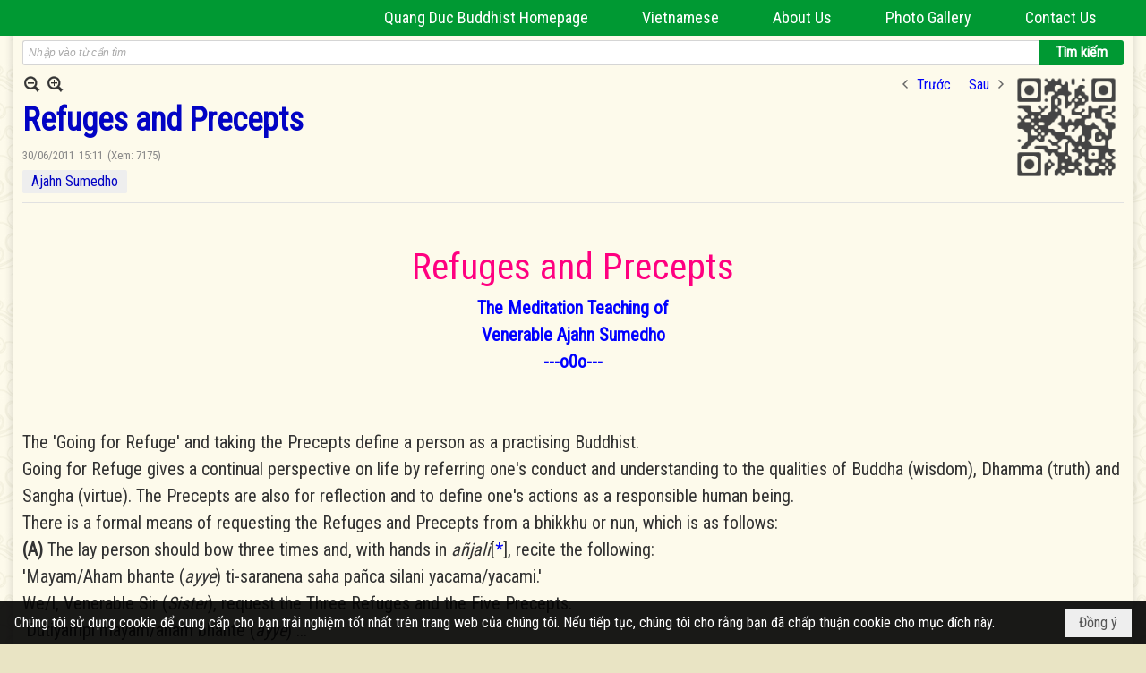

--- FILE ---
content_type: text/html; charset=utf-8
request_url: https://quangduc.com/p52213a33431/3/refuges-and-precepts
body_size: 23716
content:
<!DOCTYPE html><html lang="vi-VN" data-culture="vi-VN" itemscope itemtype="http://schema.org/WebPage"><head><title>Refuges and Precepts - Buddhist Psychology - Trang Nhà Quảng Đức</title><meta http-equiv="Content-Type" content="text/html; charset=utf-8"><meta name="viewport" content="width=device-width, initial-scale=1.0, maximum-scale=5"><meta name="format-detection" content="telephone=no"><link href="https://quangduc.com/rss/52213/buddhist-psychology" rel="alternate" title="Trang Nhà Quảng Đức - Buddhist Psychology [RSS]" type="application/rss+xml"><meta id="mt_description" itemprop="description" content="The &#39;Going for Refuge&#39; and taking the Precepts define a person as a practising Buddhist.
Going for Refuge gives a continual perspective on life by referring one&#39;s conduct and understanding to the qualities of Buddha (wisdom), Dhamma (truth) and Sangha (virtue). The Precepts are also for reflection and to define one&#39;s actions as a responsible human being."><meta id="mt_entitypage" itemprop="mainEntityOfPage" content="/"><meta property="og:type" content="article"><meta property="og:site_name" content="Trang Nhà Quảng Đức"><meta property="og:url" content="https://quangduc.com/a33431/refuges-and-precepts"><meta itemprop="og:headline" content="Refuges and Precepts"><meta itemprop="og:description" content="The &#39;Going for Refuge&#39; and taking the Precepts define a person as a practising Buddhist.
Going for Refuge gives a continual perspective on life by referring one&#39;s conduct and understanding to the qualities of Buddha (wisdom), Dhamma (truth) and Sangha (virtue). The Precepts are also for reflection and to define one&#39;s actions as a responsible human being."><meta property="og:image" content="https://quangduc.com/images/file/XlBBXPEj0AgBAH1W/buddha-5.jpg"><meta property="og:title" content="Refuges and Precepts"><meta property="og:description" content="The &#39;Going for Refuge&#39; and taking the Precepts define a person as a practising Buddhist.
Going for Refuge gives a continual perspective on life by referring one&#39;s conduct and understanding to the qualities of Buddha (wisdom), Dhamma (truth) and Sangha (virtue). The Precepts are also for reflection and to define one&#39;s actions as a responsible human being."><meta name="twitter:card" content="summary"><meta name="twitter:url" content="https://quangduc.com/a33431/refuges-and-precepts"><meta name="twitter:title" content="Refuges and Precepts"><meta name="twitter:description" content="The &#39;Going for Refuge&#39; and taking the Precepts define a person as a practising Buddhist.
Going for Refuge gives a continual perspective on life by referring one&#39;s conduct and understanding to the qualities of Buddha (wisdom), Dhamma (truth) and Sangha (virtue). The Precepts are also for reflection and to define one&#39;s actions as a responsible human being."><meta name="twitter:image" content="https://quangduc.com/images/file/XlBBXPEj0AgBAH1W/buddha-5.jpg"><meta name="author" content="Trang Nhà Quảng Đức"><meta name="keywords" content="Ajahn Sumedho,"><meta name="description" content="The &#39;Going for Refuge&#39; and taking the Precepts define a person as a practising Buddhist.
Going for Refuge gives a continual perspective on life by referring one&#39;s conduct and understanding to the qualities of Buddha (wisdom), Dhamma (truth) and Sangha (virtue). The Precepts are also for reflection and to define one&#39;s actions as a responsible human being."><meta name="google-site-verification" content="TAfnnwQLjC3htOIjgmoX0H8LnwS5UoLngTJ0VW4aCx8" /><link href="/content/themes/responsive/VNVN00079/css/BQDqAD8YHZliLVAGbGwaBvMybJpsbBoG8zJsmoK-4AXEAKhh.fcss" rel="preload" as="style"><link href="/content/themes/responsive/VNVN00079/css/AQAgAOTWN-8wREMt4d-LQPPfvuvh34tA89--6-TWN-8wREMt.fcss" rel="preload" as="style"><link href="/content/themes/responsive/VNVN00079/css/EQD-AzBl9DprqXwgt1egfT1c3Pi3V6B9PVzc-HmdSRLcfe01.fcss" rel="preload" as="style"><link href="/content/themes/responsive/VNVN00079/browser/AwBTAEQuvSwLhG9oyT40zZvaXszJPjTNm9pezCsSTnHmOxEP.fcss" rel="preload" as="style"><link href="/content/themes/responsive/VNVN00079/__skins/0d7272/AQA-AM4IwxxEIzozDOXUU49nLxUM5dRTj2cvFc4IwxxEIzoz.fcss" rel="preload" as="style"><link href="/content/themes/responsive/VNVN00079/css/BQDqAD8YHZliLVAGbGwaBvMybJpsbBoG8zJsmoK-4AXEAKhh.fcss" rel="stylesheet" type="text/css"><link href="/content/themes/responsive/VNVN00079/css/AQAgAOTWN-8wREMt4d-LQPPfvuvh34tA89--6-TWN-8wREMt.fcss" rel="stylesheet" type="text/css"><link href="/content/themes/responsive/VNVN00079/css/EQD-AzBl9DprqXwgt1egfT1c3Pi3V6B9PVzc-HmdSRLcfe01.fcss" rel="stylesheet" type="text/css"><link href="/content/themes/responsive/VNVN00079/browser/AwBTAEQuvSwLhG9oyT40zZvaXszJPjTNm9pezCsSTnHmOxEP.fcss" rel="stylesheet" type="text/css"><link href="/content/themes/responsive/VNVN00079/__skins/0d7272/AQA-AM4IwxxEIzozDOXUU49nLxUM5dRTj2cvFc4IwxxEIzoz.fcss" rel="stylesheet" type="text/css"><noscript><link type="text/css" rel="stylesheet" href="/content/themes/responsive/VNVN00079/css/AQAmAINPjKIJW47QTE4han0uQxpMTiFqfS5DGoNPjKIJW47Q.fcss"></noscript><link rel="canonical" href="https://quangduc.com/a33431/refuges-and-precepts"><link rel="icon" sizes="192x192" href="https://quangduc.com/images/file/eA_tiCka0wgBAt1D/web-app-icon-quang-duc-144x144.png"><link rel="icon" sizes="128x128" href="https://quangduc.com/images/file/eA_tiCka0wgBAt1D/w150/web-app-icon-quang-duc-144x144.png"><link rel="apple-touch-icon" href="https://quangduc.com/images/file/eA_tiCka0wgBAt1D/web-app-icon-quang-duc-144x144.png"><link rel="apple-touch-icon" sizes="76x76" href="https://quangduc.com/images/file/eA_tiCka0wgBAt1D/w100/web-app-icon-quang-duc-144x144.png"><link rel="apple-touch-icon" sizes="120x120" href="https://quangduc.com/images/file/eA_tiCka0wgBAt1D/w150/web-app-icon-quang-duc-144x144.png"><link rel="apple-touch-icon" sizes="152x152" href="https://quangduc.com/images/file/eA_tiCka0wgBAt1D/web-app-icon-quang-duc-144x144.png"><meta name="apple-mobile-web-app-title" content="Trang&#32;Nhà&#32;Quảng&#32;Đức"><meta name="application-name" content="Trang&#32;Nhà&#32;Quảng&#32;Đức"><link rel="shortcut icon" type="image/x-icon" href="https://quangduc.com/images/file/AZXDV2EC0AgQAIVy/fav.ico"><script id="script_loader_init">document.cookie='fn_screen='+window.innerWidth+'x'+window.innerHeight+'; path=/';if(!$)var _$=[],_$$=[],$=function(f){_$.push(f)},js_loader=function(f){_$$.push(f)}</script><script>(function(){var l=window.language,a={"message":"Thông báo","ok":"Đồng ý","cancel":"Hủy lệnh","close":"Đóng lại","enable_cookie":"Trình duyệt của bạn đã tắt cookie. Hãy chắc chắn rằng cookie được bật và thử lại.","":""};if(!l){l=window.language={}}for(var n in a){if(!l[n])l[n]=a[n]}})()</script><style>body { background: url(/images/file/hTS-6mb32QgBADUW/bg-body3.jpg) center center repeat #e9e4c4;}

.nw_root { background: url(/images/file/mf_s62b32QgBAklv/body-shadow.png) center center repeat-y;}

.bg_blue { background-color: #009933;}
a, a:visited, a:active, a:focus { color: #0102fa; text-decoration: none; cursor: pointer; outline: 0 none; }
a:hover { color: #ff0000; text-decoration: none; outline: 0 none; }

.nw_post_detail .pd_title,
.pd_author li.item a, .pl_author li.item a { color: #0203c4!important;}

.pl_list .pl_row { border-bottom: 1px solid #ddd!important;}
.pl_date, .pl_time, .pl_view {font-size: 15px!important;}
.pl_brief {font-size: 18px;}
.pl_list .pl_title h2 {font-size: 20px;}
.nw_post_detail .pd_title h1 {font-size: 36px;}
.pd_description {font-size: 20px;}
.nw_post_list_thumb .pl_thumbnail_border { max-width: 3000px;}
/* .pl_list .pl_thumbnail_border a {width: 100% !important;} */

.nw_book_tree .expanded, .nw_book_tree .collapsed, .nw_book_tree .none {height: 24px; background-position-y: 12px;}

.div_icon_menu:hover::before { color: #ffff00!important; background-image: url(/images/file/7NKt72b32QgBAi9g/icon-menu-hover.png)!important;}

.div_scroll_top1 { position: fixed; top: 0; left: 0; right: 0; width: 100%; z-index: 1300; background-color: #fff; box-shadow: 0 1px 4px rgba(0,0,0,0.6); -moz-box-shadow: 0 1px 4px rgba(0,0,0,0.6); -webkit-box-shadow: 0 1px 4px rgba(0,0,0,0.6); -o-box-shadow: 0 1px 4px rgba(0,0,0,0.6); -ms-box-shadow: 0 1px 4px rgba(0,0,0,0.6); -webkit-box-sizing:border-box; -ms-box-sizing:border-box; box-sizing:border-box;}
.div_scroll_top1 .scrollOFF { display: none;}
.div_scroll_top1 .scrollON { display: block;}
.div_scroll_top1.slideInDown_menu { animation: slideInDown 0.5s 1; -moz-animation: slideInDown 0.5s 1; -webkit-animation: slideInDown 0.5s 1; -o-animation: slideInDown 0.5s 1;}

.nw_menu_horizontal { text-align: right;}
.nw_menu_horizontal ul { display: inline-block; width: 100%;}
.nw_menu_horizontal .liMenu { display: inline-block; float: none; position: relative; }
.nw_menu_horizontal .liMenu .aMenu { padding: 4px 30px 2px;}
.nw_menu_horizontal .ulMenu .ulMenu { text-align: left;}
.nw_menu_horizontal .ulMenu .ulMenu .liMenu { display: block; }

.nw_menu_horizontal .liMenu.liMenuHover > .aMenu,
.nw_menu_horizontal .liMenu:hover > .aMenu,
.nw_menu_horizontal .liMenu.liMenuActive > .aMenu { color: #ffff00!important; }
.nw_menu_horizontal .ulMenu .ulMenu { background: #009933; }
.nw_menu_horizontal .ulMenu .ulMenu .liMenu .aMenu { background: #009933; border-top: 1px solid #03b03d; border-bottom: 1px solid #017327;}
.nw_menu_horizontal .ulMenu .ulMenu .liMenu.liMenuHover > .aMenu,
.nw_menu_horizontal .ulMenu .ulMenu .liMenu:hover > .aMenu,
.nw_menu_horizontal .ulMenu .ulMenu .liMenu.liMenuActive > .aMenu { background: #016924; color: #ffff00!important;}

.topmenu_style .nw_menu_vertical .nw_menu_container { background-color: #fff; border-bottom: 5px solid #009933; overflow-x: hidden; overflow-y: auto;  -webkit-overflow-scrolling: touch; max-height: calc(100vh - 480px); --conversation-list-height: calc(100vh - 480px); --conversation-list-height-have-title-bar: calc(100vh - 480px); --update-btn-height: 0px; box-shadow: 0 1px 4px rgba(0,0,0,0.6); -moz-box-shadow: 0 1px 4px rgba(0,0,0,0.6); -webkit-box-shadow: 0 1px 4px rgba(0,0,0,0.6); -o-box-shadow: 0 1px 4px rgba(0,0,0,0.6); -ms-box-shadow: 0 1px 4px rgba(0,0,0,0.6); -webkit-box-sizing:border-box; -ms-box-sizing:border-box; box-sizing:border-box; }

.div_scroll_top1 .topmenu_style .nw_menu_vertical .nw_menu_container {-webkit-overflow-scrolling: touch; max-height: calc(100vh - 100px); --conversation-list-height: calc(100vh - 100px); --conversation-list-height-have-title-bar: calc(100vh - 100px);}

.topmenu_style .nw_menu_vertical .ulMenu .ulMenu.ulMenuTopLeft { background: none; box-shadow: none; -moz-box-shadow: none; -webkit-box-shadow: none; -o-box-shadow: none; -ms-box-shadow: none;}

.topmenu_style .nw_menu_vertical .ulMenu .ulMenu .ulMenu .liMenu .aMenu { color: #444; font-size: 17px;}
.topmenu_style .nw_menu_vertical .ulMenu .ulMenu.ulMenuTopLeft  { height: auto!important; }

/*
.div_topmenu_style2 .nw_menu_horizontal .ulMenu .ulMenu_1  { overflow-x: hidden; overflow-y: auto;  -webkit-overflow-scrolling: touch; max-height: calc(100vh - 120px); --conversation-list-height: calc(100vh - 120px); --conversation-list-height-have-title-bar: calc(100vh - 120px); --update-btn-height: 0px; -webkit-box-sizing:border-box; -ms-box-sizing:border-box; box-sizing:border-box; }
*/

.topmenu_style .nw_menu_vertical .liMenu .aMenu { color: #333;}
.topmenu_style .nw_menu_vertical .liMenu.liMenuHover > .aMenu,
.topmenu_style .nw_menu_vertical .liMenu:hover > .aMenu,
.topmenu_style .nw_menu_vertical .liMenu.liMenuActive > .aMenu { background-color: #009933; color: #ffff00;}
.topmenu_style .nw_menu_vertical .ulMenu .ulMenu .ulMenu .liMenu .aMenu { color: #666;}
.topmenu_style .nw_menu_vertical .ulMenu .ulMenu .liMenu.liMenuHover > .aMenu,
.topmenu_style .nw_menu_vertical .ulMenu .ulMenu .liMenu:hover > .aMenu,
.topmenu_style .nw_menu_vertical .ulMenu .ulMenu .liMenu.liMenuActive > .aMenu,
.topmenu_style .nw_menu_vertical .ulMenu .ulMenu .ulMenu .liMenu.liMenuHover > .aMenu,
.topmenu_style .nw_menu_vertical .ulMenu .ulMenu .ulMenu .liMenu:hover > .aMenu,
.topmenu_style .nw_menu_vertical .ulMenu .ulMenu .ulMenu .liMenu.liMenuActive > .aMenu { color: #009933;}

.nw_menu_horizontal .liMenu.liMenuHover > .aMenu, .nw_menu_horizontal .liMenu:hover > .aMenu, .nw_menu_horizontal .liMenu.liMenuActive > .aMenu { background: #016924; color: #ffff00;}
.nw_menu_horizontal .liMenu.liMenuHover > .aMenu, .nw_menu_horizontal .liMenu:hover > .aMenu, .nw_menu_horizontal .liMenu.liMenuActive > .aMenu { color: #ffff00 !important;}
.topmenu_style .nw_menu_vertical .ulMenu .ulMenu .liMenu .aMenu { font-weight: 500; color: #222;}
.nw_menu_mobile .liMenu .aMenu { color: #000;}
.nw_menu_mobile .ulMenu .ulMenu .ulMenu .aMenu { color: #222;}

.div_bottommenu .nw_menu_horizontal ul { text-align: left;}
.div_bottommenu .nw_menu_horizontal .liMenu { vertical-align: top; width: 18%; padding-top: 5px; margin: 10px; border-top: 1px solid #777; -webkit-box-sizing:border-box; -ms-box-sizing:border-box; box-sizing:border-box;}
.div_bottommenu .nw_menu_horizontal .liMenu .aMenu { height: 28px; font-weight: 600; padding-right: 10px; padding-left: 5px; border-right: 0;}
.div_bottommenu .nw_menu_horizontal .ulMenu .ulMenu { background: none; display: block !important; position: relative!important; max-width: 100%!important; width: 100%; -webkit-box-shadow: none; ; -moz-box-shadow: none; ; box-shadow: none; ;}
.div_bottommenu .nw_menu_horizontal .ulMenu .ulMenu .liMenu { width: 100%; border: 0; margin: 0; padding: 0;}
.div_bottommenu .nw_menu_horizontal .ulMenu .ulMenu .liMenu .aMenu { background: url(/images/file/IJcr7mb32QgBAppZ/icon2.png) 10px 14px no-repeat; border-top: 0; border-bottom: 0;}
.div_bottommenu .nw_menu_horizontal .ulMenu .ulMenu.ulMenuTopLeft { height: auto!important; }
.div_bottommenu .nw_menu_horizontal .ulMenu .ulMenu .liMenu .aMenu { color: #555; font-size: 14px; font-weight: 400; border-bottom: 0; padding-left: 22px; height: 26px;}
.div_bottommenu .nw_menu_horizontal .nw_menu_btn {background: none;}
.div_bottommenu .nw_menu_horizontal .liMenu.liMenuHover > .aMenu,
.div_bottommenu .nw_menu_horizontal .liMenu:hover > .aMenu,
.div_bottommenu .nw_menu_horizontal .ulMenu .ulMenu .liMenu.liMenuHover > .aMenu,
.div_bottommenu .nw_menu_horizontal .ulMenu .ulMenu .liMenu:hover > .aMenu,
.div_bottommenu .nw_menu_horizontal .ulMenu .ulMenu .liMenu.liMenuActive > .aMenu,
.div_bottommenu .nw_menu_horizontal .liMenu:hover > .aMenu, 
.div_bottommenu .nw_menu_horizontal .liMenu.liMenuActive > .aMenu { color: #009933!important; }

.nw_menu_mobile .nw_menu_mobile_button:hover,
.nw_menu_mobile .nw_menu_mobile_button:focus { background-color: #016924; }	
.nw_menu_mobile .nw_menu_container, .nw_menu_mobile .nw_boxing_content { background: #009933; }
.nw_menu_mobile .liMenu .aMenu { background: #009933; border-top: 1px solid #03b03d; border-bottom: 1px solid #017327; color: #ffff00; }
.nw_menu_mobile .ulMenu .ulMenu { background: #2bb358;}
.nw_menu_mobile .ulMenu .ulMenu .liMenu .aMenu { background: #2bb358; border-top: 1px solid #33c564; border-bottom: 1px solid #229a4a; }
.nw_menu_mobile .liMenu.liMenuActive > .aMenu,
.nw_menu_mobile .ulMenu .ulMenu .liMenu.liMenuActive > .aMenu { background: #016924; color: #ffff00;}
.nw_menu_mobile .nw_menu_mobile_button { background-color: #009933;}


.div_BlueTop { background: #009933;}

.bottomLine { background: #fef9e3 url(/images/file/KNls7Wb32QgBAu0r/bottom-line.png) 0 0 repeat-x; padding-top: 35px;}

/* #region Button */
.button, .button:visited, .cmm_list_container .cmm_list_paging .prev,
.cmm_list_container .cmm_list_paging .next { background-color: #009933; }
.button:hover, .cmm_list_container .cmm_list_paging .prev:hover,
.cmm_list_container .cmm_list_paging .next:hover, .cmm_list_container .cmm_list_paging .prev:hover a,
.cmm_list_container .cmm_list_paging .next:hover a, .nw_navigator .liNav.liHome { background-color: #016924; color: #fff;}
.cmm_list_container .cmm_list_paging .prev a,
.cmm_list_container .cmm_list_paging .next a { color: #fff;}
.nw_post_detail .pd_upost_user > div,
.nw_upost_addnew:hover { background-color: #016924!important; color: #fff!important;}

.pcp_paging a:hover, .pcp_paging a.pageactive, .pd_tag li.item a:hover,
.paging_full a:hover, .paging_full a.pageactive, .paging_full a.pageactive:visited { color: #ffff00; background: #009933; }

/* .nw_boxing .nw_boxing_content { background-color: #fff;} */

.div_display_flex { height: 100%; width: 100%; display: flex; display: -webkit-flex; flex-flow: row wrap; -webkit-flex-flow: row wrap; border: 0; padding: 0; margin: 0; }
.div_display_flex_column { flex-grow: 1; -webkit-flex-grow: 1; vertical-align: top; border: 0; padding: 0; margin: 0; }
.div_display_flex_content { margin: 10px; -webkit-box-sizing:border-box; -ms-box-sizing:border-box; box-sizing:border-box; }

.div_display_flex2 { height: 100%; width: 100%; align-items: stretch; display: flex; display: -webkit-flex; flex-flow: row wrap; -webkit-flex-flow: row wrap; border: 0; padding: 0; margin: 0; }
.div_display_flex_column2 { flex-grow: 1; -webkit-flex-grow: 1; vertical-align: top; border: 0; padding: 0; margin: 0; }
.div_display_flex_content2 { padding: 10px; border: 1px dashed #ccc; margin: 10px; border-radius: 3px; -webkit-border-radius: 3px; -moz-border-radius: 3px; -webkit-box-sizing:border-box; -ms-box-sizing:border-box; box-sizing:border-box; align-items: stretch; height: 100%;}

.div_centerParent { padding: 10px; border: 1px solid #aaa; border-radius: 3px; -webkit-border-radius: 3px; -moz-border-radius: 3px; -webkit-box-sizing:border-box; -ms-box-sizing:border-box; box-sizing:border-box;}

.div_tabNews .nw_boxing .nw_boxing_title {    color: #4996dc;    font-weight: 700;    font-size: 16px;    padding: 0;    background: none;    border-bottom: 1px solid #d9d9d9;    border-top: 0;}

.div_nameCont { background: url(/images/file/m3zV32n32QgBApBB/icon-check-48.png) 0 10px no-repeat; background-size: auto 24px; padding: 5px 5px 5px 35px; margin-bottom: 10px; font-weight: 600; font-size: 20px; color: #009933;}

/*
.div_imgMaxH .pl_thumbnail { max-height: 250px; overflow: hidden;}
.div_imgMaxH .pl_thumbnail_border { width: 100% !important; height: auto !important; display: block !important;}
.div_imgMaxH .pl_thumbnail_border a {overflow: hidden;}
*/
.div_table table { border-collapse: collapse; }
.div_table table, .div_table th, .div_table td { border: 1px solid #ddd;}
.div_table td { padding: 5px; }

.div_notable table { border-collapse: collapse; }
.div_notable table, .div_table th, .div_table td { border: 0;}
.div_notable td { padding: 5px; }

.div1_5columns { width: 20%;}
.div1_4columns { width: 25%;}
.div1_3columns { width: 33.33%;}
.div2_3columns { width: 33.33%;}
.div1_2columns { width: 50%;}

.vnvn00079_news .pl_list .pl_title h2 { font-weight: 500; font-size: 16px;}
.vnvn00079_news .pl_list .pl_title {display: inline; padding-right: 5px;}

.vnvn00079_news2 .pl_list .pl_title, .vnvn00079_news2 .pl_list .pl_author, .vnvn00079_news2 .pl_list .pl_date, .vnvn00079_news2 .pl_list .pl_view {display: inline; padding-right: 5px;}
.vnvn00079_news2 .pl_list .pl_title h2 { font-size: 17px;}
.vnvn00079_news2 .pl_title:before { color: #009933; content: "■"; font-size: 14px; line-height: 100%; padding-right: 10px; vertical-align: 2px;}

.vnvn00079_parentnews1 .pl_list .pl_thumbnail_border, 
.vnvn00079_parentnews1 .pl_list .pl_thumbnail_border a,
.vnvn00079_parentnews1 .pl_list .pl_thumbnail_border a img,
.vnvn00079_parentnews1 .pl_list .pl_thumbnail_border, 
.vnvn00079_parentnews1 .pl_list .pl_thumbnail_border a,
.vnvn00079_parentnews1 .pl_list .pl_thumbnail_border a img,
.vnvn00079_parentnews2 .pl_list .pl_thumbnail_border, 
.vnvn00079_parentnews2 .pl_list .pl_thumbnail_border a,
.vnvn00079_parentnews2 .pl_list .pl_thumbnail_border a img,
.vnvn00079_parentnews2 .pl_list .pl_thumbnail_border, 
.vnvn00079_parentnews2 .pl_list .pl_thumbnail_border a,
.vnvn00079_parentnews2 .pl_list .pl_thumbnail_border a img { width: 80px; height: auto;}

.vnvn00079_parentnews2 .pl_row_first .pl_title h2 {  font-size: 20px !important; font-weight: 700 !important;}
.vnvn00079_parentnews2 .pl_list .pl_title h2 { font-weight: 500; font-size: 18px;}

.parentnewsInline .pl_list .pl_title {display: inline; padding-right: 5px;}

.newsInline .pl_author, .newsInline .pl_date, .newsInline .pl_time, .newsInline .pl_view {display: inline; padding-right: 5px;}
.pl_row.pl_row_last { border-bottom: 0!important;}

.vnvn00079_parentnews4 .nw_boxing { float: left;}
.vnvn00079_parentnews4 .nw_boxing .nw_boxing_content { display: block; float: left; width: 100%;}
.vnvn00079_parentnews4 .pl_list {  min-height: 20px; padding-left: 50%;}
.vnvn00079_parentnews4 .pl_list .pl_row_first { float: left!important; width: 100%; margin-left: -100%; display: inline; padding-right: 20px; border-bottom: 0; }
.vnvn00079_parentnews4 .pl_list .pl_row { float: left; display: block; width: 100%;}
.vnvn00079_parentnews4 .pl_row_first .pl_title:before { display: none; }
.vnvn00079_parentnews4 .pl_row_first .pl_title h2 { font-weight: 700!important; font-size: 20px!important;}
.vnvn00079_parentnews4 .pl_row_first .pl_brief,
.vnvn00079_parentnews4 .pl_row_first .pl_readmore a { display: inline-block!important;}
.vnvn00079_parentnews4 .pl_row_first .pl_thumbnail { float: none; margin: 5px 0; display: block!important;}
.vnvn00079_parentnews4 .pl_row_first .pl_thumbnail_border, 
.vnvn00079_parentnews4 .pl_row_first .pl_thumbnail_border a,
.vnvn00079_parentnews4 .pl_row_first .pl_thumbnail_border a img { width: 100%!important; height: auto!important; display: block!important;}
.vnvn00079_parentnews4 .pl_list .pl_thumbnail { display: none;}
.vnvn00079_parentnews4 .pl_list .pl_title h2 { font-size: 20px;}
.vnvn00079_parentnews4 .pl_list .pl_readmore a { display: none;}
.vnvn00079_parentnews4 .pl_author { display: inline-block; margin-top: 0; margin-right: 0;}
.vnvn00079_parentnews4 .pl_list .pl_title h2 { font-weight: 500; font-size: 17px;}
.vnvn00079_parentnews4 .pl_list .pl_brief,
.vnvn00079_parentnews4 .pl_rating,
.vnvn00079_parentnews4 .pl_list .pl_thumbnail,
.vnvn00079_parentnews4 .pl_list .pl_thumbnail_border,
.vnvn00079_parentnews4 .pl_list .pl_readmore a { display: none;}
.vnvn00079_parentnews4 .pl_title:before { color: #000; content: "■"; font-size: 13px; line-height: 100%; padding-right: 5px; vertical-align: 2px;}

.vnvn00079_parentnews6 .pl_thumbnail { float: none; margin: 5px 0; display: block!important;}
.vnvn00079_parentnews6 .pl_thumbnail_border, 
.vnvn00079_parentnews6 .pl_thumbnail_border a,
.vnvn00079_parentnews6 .pl_thumbnail_border a img { width: 100%!important; height: auto!important; display: block!important;}

.nw_media_responsive { width: 100%;}

.nw_post_list_brief .pl_thumbnail { margin: 5px 15px 0 0;}

.pd_description img.imglazy, .pd_description img.imgcontent {  border: 0;  background-color: transparent !important;  padding: 0;}

.vnvn00079_parentnews2 .nw_boxing { width: 100%;}

.pcp_paging a:hover, .pcp_paging a.pageactive, .pd_tag li.item a:hover, .paging_full a:hover, .paging_full a.pageactive, .paging_full a.pageactive:visited { color: #000;}
.copyright_nav, .copyright_nav > a { color: #333;}

.nw_boxing .nw_boxing_title, .nw_boxing .nw_boxing_title a  { color: #009933;}
.pd_author li.item a, .pl_author li.item a { color: #016924;}

.pd_author li.item a:hover, .pl_author li.item a:hover { color: #009933; }

.pd_author li.item a:hover, .pl_author li.item a:hover, .cmm_list_container .cmm_item .cmm_head .cmm_name, .nw_post_detail .pd_title { color: #009933;}

/*#region Boxing (Khung bọc xung quanh các box xám) */
	.div_box_blue .nw_boxing .nw_boxing_title { 
		background: #009933;
		background: url(/images/file/z-SF8Wb32QgBAjRE/pattern-boxing-title.png) repeat left top, -moz-linear-gradient(left, #009933 1%, #1ae55e 100%);
		background: url(/images/file/z-SF8Wb32QgBAjRE/pattern-boxing-title.png) repeat left top, -webkit-linear-gradient(left, #009933 1%,#1ae55e 100%);
		background: url(/images/file/z-SF8Wb32QgBAjRE/pattern-boxing-title.png) repeat left top, linear-gradient(to right, #009933 1%,#1ae55e 100%);
	}
	.div_box_blue .nw_boxing .nw_boxing_title:hover { 
		background: #1ae55e;
		background: url(/images/file/z-SF8Wb32QgBAjRE/pattern-boxing-title.png) repeat left top, -moz-linear-gradient(left, #1ae55e 1%, #009933 100%);
		background: url(/images/file/z-SF8Wb32QgBAjRE/pattern-boxing-title.png) repeat left top, -webkit-linear-gradient(left, #1ae55e 1%,#009933 100%);
		background: url(/images/file/z-SF8Wb32QgBAjRE/pattern-boxing-title.png) repeat left top, linear-gradient(to right, #1ae55e 1%,#009933 100%);
	}
		.div_box_blue .nw_boxing .nw_boxing_title a { color: #fff;}
	.div_box_blue .nw_boxing .nw_boxing_content { }
	
	.div_box_blue .nw_boxing .nw_boxing_title:hover,
	.div_box_blue .nw_boxing .nw_boxing_title a:hover {
		color: #ffff00;
	}
/*#endregion*/

/*#region Boxing (Khung bọc xung quanh các box đỏ) */
.div_box_red .nw_boxing { margin-bottom: 10px; }
	.div_box_red .nw_boxing .nw_boxing_title { border: 0; color: #fff; font-size: 20px; font-weight: bold; padding: 4px 10px; 
		background: #D80808;
		background: -moz-linear-gradient(left, #D80808 1%, #d64242 100%);
		background: -webkit-linear-gradient(left, #D80808 1%,#d64242 100%);
		background: linear-gradient(to right, #D80808 1%,#d64242 100%);
	}
	.div_box_red .nw_boxing .nw_boxing_title:hover { 
		background: #d64242;
		background: -moz-linear-gradient(left, #d64242 1%, #D80808 100%);
		background: -webkit-linear-gradient(left, #d64242 1%,#D80808 100%);
		background: linear-gradient(to right, #d64242 1%,#D80808 100%);
	}
		.div_box_red .nw_boxing .nw_boxing_title a { color: #fff;}
		.div_box_red .nw_boxing .nw_boxing_title:hover { text-decoration: none;}
	.div_box_red .nw_boxing .nw_boxing_content { }
		.div_box_red .nw_boxing .nw_boxing_content .nw_boxing_padding { padding: 10px 0; }
		
	.div_box_red .nw_boxing .nw_boxing_title:hover,
	.div_box_red .nw_boxing .nw_boxing_title a:hover {
		color: #6b0202;
	}
/*#endregion*/

.region_bottomInfo 
.region_bottomInfo .nw_boxing .nw_boxing_title, .region_bottomInfo .nw_boxing .nw_boxing_title a {  color: #000; font-size: 23px; background: none; border: 0; text-align: center; text-decoration: underline;}

.widthS {}

@media (max-width: 1100px) {
.nw_menu_horizontal .liMenu .aMenu { padding: 4px 20px 2px;}
}
@media (max-width: 997px) {

}
@media (max-width: 820px) {
.width_2columns { width: 100%!important;}
.div1_5columns,
.div1_4columns { width: 33.33%;}
.div_bottommenu .nw_menu_horizontal .liMenu { width: 22%;}
.widthSColumn  { width: 100%;}
}
@media (max-width: 768px) {
.widthS  { width: 100%;}
.marginB { margin-bottom: 10px;}
.div2_3columns { width: 100%;}
.div_bottommenu .nw_menu_horizontal .liMenu { width: 30%;}
}

@media (max-width: 640px) {
.vnvn00079_parentnews4 .pl_list {  min-height: 0px; padding-left: 0;}
.vnvn00079_parentnews4 .pl_list .pl_row_first { float: left!important; width: 100%; margin-left: 0; display: inline; padding-right: 0; border-bottom: 0; }
.vnvn00079_parentnews4 .pl_row_first .pl_thumbnail {max-height: 100%; overflow: hidden;}
.div1_5columns,
.div1_4columns,
.div1_3columns,
.div1_2columns { width: 50%;}
.div_bottommenu .nw_menu_horizontal .liMenu { width: 45%;}
.nw_book_tree {  float: none!important;  width: 100%!important; margin-left: 0 !important;}
}

@media (max-width: 599px) {
.div_imgMaxH .pl_thumbnail { max-height: 100%; overflow: hidden;}
}

@media (max-width: 480px) {
.div1_5columns,
.div1_4columns,
.div1_3columns,
.div1_2columns { width: 100%;}
.div_bottommenu .nw_menu_horizontal .liMenu { width: 100%; margin: 10px 0;}
}

.slideInDown {
  animation-name: slideInDown;
  -webkit-animation-name: slideInDown;
	-webkit-animation-duration: 1s;
	animation-duration: 0.5s;
	-webkit-animation-fill-mode: both;
	animation-fill-mode: both;
	-webkit-animation-delay: 0.5s;
	-moz-animation-delay: 0.5s;
	animation-delay: 0.5s;
}
@keyframes slideInDown {
  from {
    transform: translate3d(0, -100%, 0);
    visibility: visible;
	opacity: 0;
  }

  to {
    transform: translate3d(0, 0, 0);
	opacity: 1;
  }
}

.slideInDownSearch {
  animation-name: slideInDown;
  -webkit-animation-name: slideInDown;
	-webkit-animation-duration: 0.5s;
	animation-duration: 0.5s;
	-webkit-animation-fill-mode: both;
	animation-fill-mode: both;
}
@keyframes slideInDownSearch {
  from {
    transform: translate3d(0, -100%, 0);
    visibility: visible;
	opacity: 0;
  }

  to {
    transform: translate3d(0, 0, 0);
	opacity: 1;
  }
}.visible-mobile{ display: none !important}.visible-tablet{ display: none !important}.visible-classic{ display: none !important}</style><style>.nw_pagepost_hascontent_visible{display:block}.nw_pagepost_hascontent_hidden{display:none}</style></head><body class="lang_vi  css_device_Modern"><div id="meta_publisher" itemprop="publisher" itemscope itemtype="https://schema.org/Organization"><div itemprop="logo" itemscope itemtype="https://schema.org/ImageObject"><meta itemprop="url" content="https://quangduc.com/images/file/pnISNcn_2QgBANR0/tu-vien-quang-duc.jpg"><meta itemprop="width" content="1000"><meta itemprop="height" content="985"></div><meta itemprop="name" content="Trang&#32;Nhà&#32;Quảng&#32;Đức"><meta itemprop="url" content="https://quangduc.com/"></div><div class="bg_body_head"><div></div></div><div class="bg_body"><div id="nw_root" class="nw_root"><div class="nw_lym_area nw_lym_container"><div class="nw_lym_row" data-name="Row" id="nwwg_881" data-wid="881"><div class="nw_lym_content"><div class="clear"></div></div></div><div class="nw_lym_row region_banner&#32;col-no-padding" style="background:&#32;#fff;" data-name="region_banner" id="nwwg_1256" data-wid="1256"><div class="nw_lym_area"><div class="nw_lym_row" data-name="Row" id="nwwg_1265" data-wid="1265"><div class="nw_lym_content"><div class="clear"></div></div></div><div class="clear"></div></div><div class="clear"></div></div><div class="nw_lym_row" data-name="Row" id="nwwg_1255" data-wid="1255"><div class="nw_lym_content"><div class="clear"></div></div></div><div class="nw_lym_row slideInDown_menu" data-name="region_Header" id="myScrollFixed" data-wid="1254"><div class="nw_lym_area"><div class="nw_lym_row" data-name="Row" id="nwwg_1270" data-wid="1270"><div class="nw_lym_content"><div class="clear"></div></div></div><div class="nw_lym_row col-no-padding&#32;show_in_mobile" data-name="show_in_mobile" id="nwwg_1276" data-wid="1276"><div class="nw_lym_area"><div class="nw_lym_row" data-name="Row" id="nwwg_1277" data-wid="1277"><div class="nw_lym_content"><div class="nw_widget" data-name="MENU&#32;MOBILE" id="nwwg_1309" data-wid="1309"><div class="nw_menu_mobile"><button aria-label="Open Menu" class="nw_menu_mobile_button nw_menu_mobile_button_collapse" id="U0P3DVKfZckc" aria-expanded="false"><span class="icon-bar"></span><span class="icon-bar"></span><span class="icon-bar"></span></button><div class="nw_boxing_padding nw_menu_container nw_menu_root" aria-labelledby="U0P3DVKfZckc"><ul class="ulMenu ulMenu_0"><li class="liMenu liMenuFirst liMenuHasChild liMenuHasActive liMenuHold"><a tabindex="0" class="aMenu" href="#" target="_self" title="CATEGORIES" role="button" aria-expanded="false" id="ewYJVqo0mxyf"><span class="nw_menu_btn"></span><span class="nw_menu_text">CATEGORIES</span></a><ul class="ulMenu ulMenu_1 ulMenuHasActive" aria-hidden="true" aria-labelledby="ewYJVqo0mxyf"><li class="liMenu liMenuFirst"><a tabindex="-1" class="aMenu" href="/p52208/basic-buddhism" title="Basic Buddhism"><span class="nw_menu_text">Basic Buddhism</span></a></li><li class="liMenu"><a tabindex="-1" class="aMenu" href="/p52209/bodhisattva-quang-duc" title="Bodhisattva Quang Duc"><span class="nw_menu_text">Bodhisattva Quang Duc</span></a></li><li class="liMenu"><a tabindex="-1" class="aMenu" href="/p52210/buddhist-ethics" title="Buddhist Ethics"><span class="nw_menu_text">Buddhist Ethics</span></a></li><li class="liMenu"><a tabindex="-1" class="aMenu" href="/p52211/buddhism-for-kids" title="Buddhism for Kids"><span class="nw_menu_text">Buddhism for Kids</span></a></li><li class="liMenu"><a tabindex="-1" class="aMenu" href="/p52212/buddhism-and-science" title="Buddhism and Science"><span class="nw_menu_text">Buddhism and Science</span></a></li><li class="liMenu liMenuActive"><a tabindex="-1" class="aMenu" href="/p52213/buddhist-psychology" title="Buddhist Psychology"><span class="nw_menu_text">Buddhist Psychology</span></a></li><li class="liMenu"><a tabindex="-1" class="aMenu" href="/p52214/buddhist-philosophy" title="Buddhist Philosophy"><span class="nw_menu_text">Buddhist Philosophy</span></a></li><li class="liMenu"><a tabindex="-1" class="aMenu" href="/p52215/buddhism-in-vietnam" title="Buddhism in Vietnam"><span class="nw_menu_text">Buddhism in Vietnam</span></a></li><li class="liMenu"><a tabindex="-1" class="aMenu" href="/p52216/buddhist-vegie" title="Buddhist Vegie"><span class="nw_menu_text">Buddhist Vegie</span></a></li><li class="liMenu"><a tabindex="-1" class="aMenu" href="/p52217/buddhist-meditation" title="Buddhist Meditation"><span class="nw_menu_text">Buddhist Meditation</span></a></li><li class="liMenu"><a tabindex="-1" class="aMenu" href="/p52218/buddhist-links" title="Buddhist Links"><span class="nw_menu_text">Buddhist Links</span></a></li><li class="liMenu"><a tabindex="-1" class="aMenu" href="/p52219/buddhist-sociology" title="Buddhist Sociology"><span class="nw_menu_text">Buddhist Sociology</span></a></li><li class="liMenu"><a tabindex="-1" class="aMenu" href="/p52220/death-and-rebirth" title="Death and Rebirth"><span class="nw_menu_text">Death and Rebirth</span></a></li><li class="liMenu"><a tabindex="-1" class="aMenu" href="/p52221/famous-characters" title="Famous Characters"><span class="nw_menu_text">Famous Characters</span></a></li><li class="liMenu"><a tabindex="-1" class="aMenu" href="/p52222/history-of-buddhism" title="History of Buddhism"><span class="nw_menu_text">History of Buddhism</span></a></li><li class="liMenu"><a tabindex="-1" class="aMenu" href="/p52223/lord-buddha" title="Lord Buddha"><span class="nw_menu_text">Lord Buddha</span></a></li><li class="liMenu"><a tabindex="-1" class="aMenu" href="/p52224/maitreya-buddha" title="Maitreya Buddha"><span class="nw_menu_text">Maitreya Buddha</span></a></li><li class="liMenu"><a tabindex="-1" class="aMenu" href="/p52225/mahayana-sutra" title="Mahayana Sutra"><span class="nw_menu_text">Mahayana Sutra</span></a></li><li class="liMenu"><a tabindex="-1" class="aMenu" href="/p52226/pali-canon" title="Pali Canon"><span class="nw_menu_text">Pali Canon</span></a></li><li class="liMenu"><a tabindex="-1" class="aMenu" href="/p52227/pureland-buddhism" title="Pureland Buddhism"><span class="nw_menu_text">Pureland Buddhism</span></a></li><li class="liMenu"><a tabindex="-1" class="aMenu" href="/p52229/ullambana" title="Ullambana"><span class="nw_menu_text">Ullambana</span></a></li><li class="liMenu"><a tabindex="-1" class="aMenu" href="/p52230/world-buddhism" title="World Buddhism"><span class="nw_menu_text">World Buddhism</span></a></li><li class="liMenu"><a tabindex="-1" class="aMenu" href="/p52231/zen-buddhism" title="Zen Buddhism"><span class="nw_menu_text">Zen Buddhism</span></a></li><li class="liMenu"><a tabindex="-1" class="aMenu" href="/p52232/zen-stories" title="Zen Stories"><span class="nw_menu_text">Zen Stories</span></a></li><li class="liMenu"><a tabindex="-1" class="aMenu" href="/p54543/news" title="News"><span class="nw_menu_text">News</span></a></li><li class="liMenu liMenuLast"><a tabindex="-1" class="aMenu" href="/p52233/link" title="Link"><span class="nw_menu_text">Link</span></a></li></ul></li><li class="liMenu liMenuLast liMenuHasChild"><a tabindex="0" class="aMenu" href="#" target="_self" title="MENU" role="button" aria-expanded="false" id="o9khYFg8aEBc"><span class="nw_menu_btn"></span><span class="nw_menu_text">MENU</span></a><ul class="ulMenu ulMenu_1" aria-hidden="true" aria-labelledby="o9khYFg8aEBc"><li class="liMenu liMenuFirst"><a tabindex="-1" class="aMenu" href="/p52204/homepage" title="Quang Duc Buddhist Homepage"><span class="nw_menu_text">Quang Duc Buddhist Homepage</span></a></li><li class="liMenu"><a tabindex="-1" class="aMenu" href="/cmd/language?lang=vi&amp;redirect=Lw" target="_self" title="Vietnamese"><span class="nw_menu_text">Vietnamese</span></a></li><li class="liMenu"><a tabindex="-1" class="aMenu" href="/p52205/about-us" title="About Us"><span class="nw_menu_text">About Us</span></a></li><li class="liMenu"><a tabindex="-1" class="aMenu" href="http://quangduc.com/p222/thu-vien-hinh-anh" target="_self" title="Photo Gallery"><span class="nw_menu_text">Photo Gallery</span></a></li><li class="liMenu liMenuLast"><a tabindex="-1" class="aMenu" href="/p52234/contact-us" title="Contact Us"><span class="nw_menu_text">Contact Us</span></a></li></ul></li></ul><div class="clear"></div></div></div></div><div class="clear"></div></div></div><div class="clear"></div></div><div class="clear"></div></div><div class="nw_lym_row" data-name="Row" id="nwwg_1275" data-wid="1275"><div class="nw_lym_content"><div class="clear"></div></div></div><div class="nw_lym_row show_in_pc" style="position:&#32;relative;z-index:&#32;9;" data-name="show_in_pc" id="nwwg_1274" data-wid="1274"><div class="nw_lym_area"><div class="nw_lym_row" data-name="Row" id="nwwg_1278" data-wid="1278"><div class="nw_lym_content"><div class="clear"></div></div></div><div class="nw_lym_row" data-name="LOGO" id="nwwg_1282" data-wid="1282"><div class="nw_lym_area"><div class="nw_lym_row region_maxwidth" style="z-index:&#32;999;&#32;position:&#32;relative;&#32;display:&#32;block;" data-name="region_maxwidth" id="nwwg_1283" data-wid="1283"><div class="nw_lym_area"><div class="nw_lym_row" data-name="Row" id="nwwg_1285" data-wid="1285"><div class="nw_lym_content"><div class="clear"></div></div></div><div class="clear"></div></div><div class="clear"></div></div><div class="clear"></div></div><div class="clear"></div></div><div class="nw_lym_row" data-name="Row" id="nwwg_1281" data-wid="1281"><div class="nw_lym_content"><div class="clear"></div></div></div><div class="nw_lym_row bg_blue" data-name="TOP&#32;MENU" id="nwwg_1280" data-wid="1280"><div class="nw_lym_area"><div class="nw_lym_row region_maxwidth" style="z-index:&#32;999;&#32;position:&#32;relative;&#32;display:&#32;block;" data-name="region_maxwidth" id="nwwg_1284" data-wid="1284"><div class="nw_lym_area"><div class="nw_lym_row" data-name="Row" id="nwwg_1286" data-wid="1286"><div class="nw_lym_area"><div class="nw_lym_col col-lg-3 div_icon_menu" data-name="icon_menu" id="nwwg_1287" data-wid="1287"><div class="nw_lym_area"><div class="nw_lym_row" data-name="Row" id="nwwg_1311" data-wid="1311"><div class="nw_lym_content"><div class="nw_widget topmenu_style" data-name="TOP&#32;MENU" id="nwwg_1314" data-wid="1314"><div class="nw_menu_vertical nw_menu_popup"><div class="nw_boxing_padding nw_menu_container nw_menu_root"><ul class="ulMenu ulMenu_0"><li class="liMenu liMenuFirst"><a tabindex="0" class="aMenu" href="/p52208/basic-buddhism" title="Basic Buddhism"><span class="nw_menu_text">Basic Buddhism</span></a></li><li class="liMenu"><a tabindex="0" class="aMenu" href="/p52209/bodhisattva-quang-duc" title="Bodhisattva Quang Duc"><span class="nw_menu_text">Bodhisattva Quang Duc</span></a></li><li class="liMenu"><a tabindex="0" class="aMenu" href="/p52210/buddhist-ethics" title="Buddhist Ethics"><span class="nw_menu_text">Buddhist Ethics</span></a></li><li class="liMenu"><a tabindex="0" class="aMenu" href="/p52211/buddhism-for-kids" title="Buddhism for Kids"><span class="nw_menu_text">Buddhism for Kids</span></a></li><li class="liMenu"><a tabindex="0" class="aMenu" href="/p52212/buddhism-and-science" title="Buddhism and Science"><span class="nw_menu_text">Buddhism and Science</span></a></li><li class="liMenu liMenuActive liMenuHold"><a tabindex="0" class="aMenu" href="/p52213/buddhist-psychology" title="Buddhist Psychology"><span class="nw_menu_text">Buddhist Psychology</span></a></li><li class="liMenu"><a tabindex="0" class="aMenu" href="/p52214/buddhist-philosophy" title="Buddhist Philosophy"><span class="nw_menu_text">Buddhist Philosophy</span></a></li><li class="liMenu"><a tabindex="0" class="aMenu" href="/p52215/buddhism-in-vietnam" title="Buddhism in Vietnam"><span class="nw_menu_text">Buddhism in Vietnam</span></a></li><li class="liMenu"><a tabindex="0" class="aMenu" href="/p52216/buddhist-vegie" title="Buddhist Vegie"><span class="nw_menu_text">Buddhist Vegie</span></a></li><li class="liMenu"><a tabindex="0" class="aMenu" href="/p52217/buddhist-meditation" title="Buddhist Meditation"><span class="nw_menu_text">Buddhist Meditation</span></a></li><li class="liMenu"><a tabindex="0" class="aMenu" href="/p52218/buddhist-links" title="Buddhist Links"><span class="nw_menu_text">Buddhist Links</span></a></li><li class="liMenu"><a tabindex="0" class="aMenu" href="/p52219/buddhist-sociology" title="Buddhist Sociology"><span class="nw_menu_text">Buddhist Sociology</span></a></li><li class="liMenu"><a tabindex="0" class="aMenu" href="/p52220/death-and-rebirth" title="Death and Rebirth"><span class="nw_menu_text">Death and Rebirth</span></a></li><li class="liMenu"><a tabindex="0" class="aMenu" href="/p52221/famous-characters" title="Famous Characters"><span class="nw_menu_text">Famous Characters</span></a></li><li class="liMenu"><a tabindex="0" class="aMenu" href="/p52222/history-of-buddhism" title="History of Buddhism"><span class="nw_menu_text">History of Buddhism</span></a></li><li class="liMenu"><a tabindex="0" class="aMenu" href="/p52223/lord-buddha" title="Lord Buddha"><span class="nw_menu_text">Lord Buddha</span></a></li><li class="liMenu"><a tabindex="0" class="aMenu" href="/p52224/maitreya-buddha" title="Maitreya Buddha"><span class="nw_menu_text">Maitreya Buddha</span></a></li><li class="liMenu"><a tabindex="0" class="aMenu" href="/p52225/mahayana-sutra" title="Mahayana Sutra"><span class="nw_menu_text">Mahayana Sutra</span></a></li><li class="liMenu"><a tabindex="0" class="aMenu" href="/p52226/pali-canon" title="Pali Canon"><span class="nw_menu_text">Pali Canon</span></a></li><li class="liMenu"><a tabindex="0" class="aMenu" href="/p52227/pureland-buddhism" title="Pureland Buddhism"><span class="nw_menu_text">Pureland Buddhism</span></a></li><li class="liMenu"><a tabindex="0" class="aMenu" href="/p52229/ullambana" title="Ullambana"><span class="nw_menu_text">Ullambana</span></a></li><li class="liMenu"><a tabindex="0" class="aMenu" href="/p52230/world-buddhism" title="World Buddhism"><span class="nw_menu_text">World Buddhism</span></a></li><li class="liMenu"><a tabindex="0" class="aMenu" href="/p52231/zen-buddhism" title="Zen Buddhism"><span class="nw_menu_text">Zen Buddhism</span></a></li><li class="liMenu"><a tabindex="0" class="aMenu" href="/p52232/zen-stories" title="Zen Stories"><span class="nw_menu_text">Zen Stories</span></a></li><li class="liMenu"><a tabindex="0" class="aMenu" href="/p54543/news" title="News"><span class="nw_menu_text">News</span></a></li><li class="liMenu liMenuLast"><a tabindex="0" class="aMenu" href="/p52233/link" title="Link"><span class="nw_menu_text">Link</span></a></li></ul><div class="clear"></div></div></div></div><div class="clear"></div></div></div><div class="clear"></div></div><div class="clear"></div></div><div class="nw_lym_col col-lg-9" data-name="CATEGORIES" id="nwwg_1288" data-wid="1288"><div class="nw_lym_area"><div class="nw_lym_row" data-name="Row" id="nwwg_1312" data-wid="1312"><div class="nw_lym_content"><div class="nw_widget div_topmenu_style2" style="float:&#32;right;" data-name="TOP&#32;CATEGORIES" id="nwwg_1315" data-wid="1315"><div class="nw_menu_horizontal nw_menu_popup"><div class="nw_boxing_padding nw_menu_container nw_menu_root"><ul class="ulMenu ulMenu_0"><li class="liMenu liMenuFirst"><a tabindex="0" class="aMenu" href="/p52204/homepage" title="Quang Duc Buddhist Homepage"><span class="nw_menu_text">Quang Duc Buddhist Homepage</span></a></li><li class="liMenu"><a tabindex="0" class="aMenu" href="/cmd/language?lang=vi&amp;redirect=Lw" target="_self" title="Vietnamese"><span class="nw_menu_text">Vietnamese</span></a></li><li class="liMenu"><a tabindex="0" class="aMenu" href="/p52205/about-us" title="About Us"><span class="nw_menu_text">About Us</span></a></li><li class="liMenu"><a tabindex="0" class="aMenu" href="http://quangduc.com/p222/thu-vien-hinh-anh" target="_self" title="Photo Gallery"><span class="nw_menu_text">Photo Gallery</span></a></li><li class="liMenu liMenuLast"><a tabindex="0" class="aMenu" href="/p52234/contact-us" title="Contact Us"><span class="nw_menu_text">Contact Us</span></a></li></ul><div class="clear"></div></div></div></div><div class="clear"></div></div></div><div class="clear"></div></div><div class="clear"></div></div><div class="clear"></div></div><div class="clear"></div></div><div class="clear"></div></div><div class="clear"></div></div><div class="clear"></div></div><div class="clear"></div></div><div class="nw_lym_row" data-name="Row" id="nwwg_1279" data-wid="1279"><div class="nw_lym_content"><div class="clear"></div></div></div><div class="clear"></div></div><div class="clear"></div></div><div class="nw_lym_row" data-name="Row" id="nwwg_1273" data-wid="1273"><div class="nw_lym_content"><div class="clear"></div></div></div><div class="clear"></div></div><div class="clear"></div></div><div class="nw_lym_row" data-name="Row" id="nwwg_1269" data-wid="1269"><div class="nw_lym_content"><div class="clear"></div></div></div><div class="nw_lym_row" style="position:&#32;relative;&#32;display:&#32;block;&#32;padding-top:&#32;5px;" data-name="SLOGAN" id="nwwg_1268" data-wid="1268"><div class="nw_lym_area"><div class="nw_lym_row region_maxwidth" data-name="region_maxwidth" id="nwwg_1271" data-wid="1271"><div class="nw_lym_area"><div class="nw_lym_row" data-name="Row" id="nwwg_1272" data-wid="1272"><div class="nw_lym_content"><div class="nw_widget" data-name="SEARCH" id="nwwg_1317" data-wid="1317"><div class="nw_boxing_padding"><div class="nw_search"><form action="/search" method="get"><input type="hidden" value="L3A1MjIxM2EzMzQzMS8zL3JlZnVnZXMtYW5kLXByZWNlcHRz" name="r" > <input id="search_k" name="k" maxlength="48" class="textbox nw_search_txt" type="text" placeholder="Nhập vào từ cần tìm" > <input class="button nw_search_btn" type="submit" value="Tìm kiếm" > <label for="search_k" style="position: absolute; top: -5000px; left: -5000px; z-index:-1">Search</label><div class="clear"></div></form></div></div></div><div class="clear"></div></div></div><div class="clear"></div></div><div class="clear"></div></div><div class="clear"></div></div><div class="clear"></div></div><div class="nw_lym_row" data-name="Row" id="nwwg_1253" data-wid="1253"><div class="nw_lym_content"><div class="clear"></div></div></div><div class="nw_lym_row region_center" style="padding-top:&#32;10px;&#32;padding-bottom:&#32;10px;" data-name="region_center" id="nwwg_1252" data-wid="1252"><div class="nw_lym_area"><div class="nw_lym_row region_maxwidth" data-name="region_maxwidth" id="nwwg_1263" data-wid="1263"><div class="nw_lym_area"><div class="nw_lym_row" data-name="Row" id="nwwg_1264" data-wid="1264"><div class="nw_lym_content"><div class="nw_widget" data-name="Content" id="nwwg_901" data-wid="901"><div role="article" itemscope itemtype="http://schema.org/Article" itemref="meta_publisher mt_entitypage"><a id="pDetail" rel="nofollow" href="/a33431/refuges-and-precepts" title="Refuges&#32;and&#32;Precepts" itemprop="url"></a><div class="nw_post_detail_container nw_post_detail_container_brief"><div class="nw_post_detail pd_printable" id="pd_detail_33431"><div id="dltp_image" itemprop="image" itemscope itemtype="https://schema.org/ImageObject"><meta itemprop="url" content="/images/file/XlBBXPEj0AgBAH1W/buddha-5.jpg"><meta itemprop="width" content="347"><meta itemprop="height" content="463"></div><div class="pd_header"><div class="pd_header_content"><div class="pd_tools pd_tools_top"><div class="pd_nextback"><a class="prevpost" href="/p52213a33432/3/the-tree-of-enlightenment" title="Trước"><span class="icon"></span>Trước</a><a class="nextpost" href="/p52213a33430/3/the-elimination-of-anger" title="Sau"><span class="icon"></span>Sau</a></div><div class="pd_zoom noscript"><a class="zoomin" title="Thu nhỏ" onclick="return news.zoomin()"><span class="icon"></span></a><a class="zoomout" title="Phóng to" onclick="return news.zoomout()"><span class="icon"></span></a></div><div class="clear"></div></div><div class="pd_title"><h1 id="dltp_name" itemprop="name headline">Refuges and Precepts</h1></div><div class="pd_info"><span class="pd_date">30/06/2011</span><span class="pd_time">15:11</span><span class="pd_view">(Xem: 7175)</span><time id="dltp_date" itemprop="datePublished dateModified" datetime="2011-06-30"></time></div><ul class="pd_author"><li class="title">Tác giả :</li><li class="item" itemprop="author"><a title="Ajahn&#32;Sumedho" href="/author/post/6533/1/ajahn-sumedho">Ajahn&#32;Sumedho</a></li><li class="clear"></li></ul><div class="nw_qrcode"><img width="128" height="128" src="/qrcode/a/1/33431/637813685937672648/refuges-and-precepts" alt="Refuges&#32;and&#32;Precepts"></div><div class="clear"></div></div></div><div class="pd_description nw_zoomcontent normal"><div><div itemprop="description"><div align="center"></div><br ><span><span><span face="Verdana, Arial" size="2" style="font-family: Verdana, Arial; font-size: small;"></span></span></span><p align="center"><big><span color="#FF0080" style="color: #ff0080;"><big><big><big>Refuges and Precepts</big></big></big></span></big></p><span><span><span face="Verdana, Arial" size="2" style="font-family: Verdana, Arial; font-size: small;"></span></span></span><p align="center"><b><span color="#0000FF" style="color: #0000ff;">The Meditation Teaching of<br >Venerable Ajahn Sumedho</span></b></p><span><span><span face="Verdana, Arial" size="2" style="font-family: Verdana, Arial; font-size: small;"></span></span></span><p align="center"><b><span color="#0000FF" style="color: #0000ff;">---o0o---</span></b></p><span><span><span face="Verdana, Arial" size="2" style="font-family: Verdana, Arial; font-size: small;"></span></span></span><p>&nbsp;</p><span><span><span face="Verdana, Arial" size="2" style="font-family: Verdana, Arial; font-size: small;"><b></b></span></span></span><p><b></b>&nbsp;</p><span><span><span face="Verdana, Arial" size="2" style="font-family: Verdana, Arial; font-size: small;"></span></span></span><p>The 'Going for Refuge' and taking the Precepts define a person as a practising Buddhist.</p><span><span><span face="Verdana, Arial" size="2" style="font-family: Verdana, Arial; font-size: small;"></span></span></span><p>Going for Refuge gives a continual perspective on life by referring one's conduct and understanding to the qualities of Buddha (wisdom), Dhamma (truth) and Sangha (virtue). The Precepts are also for reflection and to define one's actions as a responsible human being.</p><span><span><span face="Verdana, Arial" size="2" style="font-family: Verdana, Arial; font-size: small;"></span></span></span><p>There is a formal means of requesting the Refuges and Precepts from a bhikkhu or nun, which is as follows:</p><span><span><span face="Verdana, Arial" size="2" style="font-family: Verdana, Arial; font-size: small;"></span></span></span><p><strong>(A)</strong>&nbsp;The lay person should bow three times and, with hands in&nbsp;<em>añjali</em>[<a href="http://tuvienquangduc.com.au/English/psychology/09Precepts.html#*">*</a>], recite the following:</p><span><span><span face="Verdana, Arial" size="2" style="font-family: Verdana, Arial; font-size: small;"></span></span></span><p>'Mayam/Aham bhante (<em>ayye</em>) ti-saranena saha pañca silani yacama/yacami.'<br >We/I, Venerable Sir (<em>Sister</em>), request the Three Refuges and the Five Precepts.</p><span><span><span face="Verdana, Arial" size="2" style="font-family: Verdana, Arial; font-size: small;"></span></span></span><p>'Dutiyampi mayam/aham bhante (<em>ayye</em>) ...'<br >For the second time we/I ...</p><span><span><span face="Verdana, Arial" size="2" style="font-family: Verdana, Arial; font-size: small;"></span></span></span><p>'Tatiyampi mayam/aham bhante (<em>ayye</em>) ...'<br >For the third time we/I ...</p><span><span><span face="Verdana, Arial" size="2" style="font-family: Verdana, Arial; font-size: small;"></span></span></span><p><strong>(B)</strong>&nbsp;The bhikkhu or nun will then recite the following, three times, after which the lay person should repeat three times:</p><span><span><span face="Verdana, Arial" size="2" style="font-family: Verdana, Arial; font-size: small;"></span></span></span><p>'Namo tassa bhagavato arahato sammasambuddhassa.'<br >Homage to the Blessed One, the Noble One, and Perfectly Enlightened One.</p><span><span><span face="Verdana, Arial" size="2" style="font-family: Verdana, Arial; font-size: small;"></span></span></span><p><strong>(C)</strong>&nbsp;The bhikkhu or nun will then recite the following line by line, which the lay person should repeat line by line:</p><span><span><span face="Verdana, Arial" size="2" style="font-family: Verdana, Arial; font-size: small;"></span></span></span><p>'Buddham saranam gacchami.'<br >To the Buddha I go for Refuge.</p><span><span><span face="Verdana, Arial" size="2" style="font-family: Verdana, Arial; font-size: small;"></span></span></span><p>'Dhammam saranam gacchami.'<br >To the Dhamma I go for Refuge.</p><span><span><span face="Verdana, Arial" size="2" style="font-family: Verdana, Arial; font-size: small;"></span></span></span><p>'Sangham saranam gacchami.'<br >To the Sangha I go for Refuge.</p><span><span><span face="Verdana, Arial" size="2" style="font-family: Verdana, Arial; font-size: small;"></span></span></span><p>'Dutiyampi Buddham saranam gacchami.'<br >For the second time ...</p><span><span><span face="Verdana, Arial" size="2" style="font-family: Verdana, Arial; font-size: small;"></span></span></span><p>'Dutiyampi Dhammam saranam gacchami.'<br >For the second time ...</p><span><span><span face="Verdana, Arial" size="2" style="font-family: Verdana, Arial; font-size: small;"></span></span></span><p>'Dutiyampi Sangham saranam gacchami.'<br >For the second time ...</p><span><span><span face="Verdana, Arial" size="2" style="font-family: Verdana, Arial; font-size: small;"></span></span></span><p>'Tatiyampi Buddham saranam gacchami.'<br >For the third time ...</p><span><span><span face="Verdana, Arial" size="2" style="font-family: Verdana, Arial; font-size: small;"></span></span></span><p>'Tatiyampi Dhammam saranam gacchami.'<br >For the third time ...</p><span><span><span face="Verdana, Arial" size="2" style="font-family: Verdana, Arial; font-size: small;"></span></span></span><p>'Tatiyampi Sangham saranam gacchami.'<br >For the third time ...</p><span><span><span face="Verdana, Arial" size="2" style="font-family: Verdana, Arial; font-size: small;"></span></span></span><p><strong>(D)</strong>&nbsp;The bhikkhu or nun then says:</p><span><span><span face="Verdana, Arial" size="2" style="font-family: Verdana, Arial; font-size: small;"></span></span></span><p>'Tisarana-gamanam nitthitam.'<br >This completes the going to the Three Refuges.</p><span><span><span face="Verdana, Arial" size="2" style="font-family: Verdana, Arial; font-size: small;"></span></span></span><p>The lay person responds:</p><span><span><span face="Verdana, Arial" size="2" style="font-family: Verdana, Arial; font-size: small;"></span></span></span><p>'Ama bhante (<em>ayye</em>).'<br >Yes, Venerable Sir (<em>Sister</em>).&nbsp;</p><span><span><span face="Verdana, Arial" size="2" style="font-family: Verdana, Arial; font-size: small;"></span></span></span><p><strong>(E)</strong>&nbsp;The bhikkhu or nun then recites the Precepts singly, and the lay person repeats line by line:</p><span><span><span face="Verdana, Arial" size="2" style="font-family: Verdana, Arial; font-size: small;"></span></span></span><p>1.&nbsp;'Panatipata veramani sikkhapadam samadiyami.'<br >&nbsp;&nbsp;&nbsp; I undertake the precept to refrain from destroying living creatures.</p><span><span><span face="Verdana, Arial" size="2" style="font-family: Verdana, Arial; font-size: small;"></span></span></span><p>2.&nbsp;'Adinnadana veramani sikkhapadam samadiyami.'<br >&nbsp;&nbsp;&nbsp; I undertake the precept to refrain from taking that which is not given.</p><span><span><span face="Verdana, Arial" size="2" style="font-family: Verdana, Arial; font-size: small;"></span></span></span><p>3.&nbsp;'Kamesu micchacara veramani sikkhapadam samadiyami.'<br >&nbsp;&nbsp;&nbsp; I undertake the precept to refrain from sexual misconduct.</p><span><span><span face="Verdana, Arial" size="2" style="font-family: Verdana, Arial; font-size: small;"></span></span></span><p>4.&nbsp;'Musavada veramani sikkhapadam samadiyami.'<br >&nbsp;&nbsp;&nbsp; I undertake the precept to refrain from incorrect speech.</p><span><span><span face="Verdana, Arial" size="2" style="font-family: Verdana, Arial; font-size: small;"></span></span></span><p>5.&nbsp;'Sura-meraya-majja-pamadatthana veramani sikkhapadam samadiyami.'<br >&nbsp;&nbsp;&nbsp; I undertake the precept to refrain from intoxicating liquors and drugs which<br >&nbsp;&nbsp;&nbsp; lead to carelessness.&nbsp;<br ><br ><strong>(F)</strong>&nbsp;After the Five Precepts have been taken, the bhikkhu or nun will conclude with the following:</p><span><span><span face="Verdana, Arial" size="2" style="font-family: Verdana, Arial; font-size: small;"></span></span></span><p>'Imani pañca sikkhapadani<br >These Five Precepts</p><span><span><span face="Verdana, Arial" size="2" style="font-family: Verdana, Arial; font-size: small;"></span></span></span><p>'Silena sugatim yanti,<br >Have morality as a vehicle for happiness,</p><span><span><span face="Verdana, Arial" size="2" style="font-family: Verdana, Arial; font-size: small;"></span></span></span><p>'Silena bhogasampada,<br >Have morality as a vehicle for good fortune,</p><span><span><span face="Verdana, Arial" size="2" style="font-family: Verdana, Arial; font-size: small;"></span></span></span><p>'Silena nibbutim yanti:<br >Have morality as a vehicle for liberation:</p><span><span><span face="Verdana, Arial" size="2" style="font-family: Verdana, Arial; font-size: small;"></span></span></span><p>'Tasma silam visodhaye.'<br >Let morality therefore be purified.</p><span><span><span face="Verdana, Arial" size="2" style="font-family: Verdana, Arial; font-size: small;"></span></span></span><p><strong>(G)</strong>&nbsp;After taking the Precepts, the lay person then bows three times to the bhikkhu or nun.</p><span><span><span face="Verdana, Arial" size="2" style="font-family: Verdana, Arial; font-size: small;"></span></span></span><p align="center">*&nbsp; *&nbsp; *</p><span><span><span face="Verdana, Arial" size="2" style="font-family: Verdana, Arial; font-size: small;"></span></span></span><p><em>A note on pronunciation</em>: When a Pali word ends with the letter 'm', that 'm' is pronounced 'ng', as in the word 'ha<em>ng</em>'. So, for example, 'Buddham' is pronounced as 'Buddha<em>ng</em>'.</p><span><span><span face="Verdana, Arial" size="2" style="font-family: Verdana, Arial; font-size: small;"></span></span></span><p align="center">*&nbsp; *&nbsp; *</p><span><span><span face="Verdana, Arial" size="2" style="font-family: Verdana, Arial; font-size: small;"></span></span></span><p><strong><i>Footnote:</i></strong></p><span><span><span face="Verdana, Arial" size="2" style="font-family: Verdana, Arial; font-size: small;"></span></span></span><p>[<strong>*</strong>]&nbsp;<em>Añjali</em>: the hands are held vertically, with palms together, close to the chest. [<a href="http://tuvienquangduc.com.au/English/psychology/09Precepts.html#There">Back to text</a>]</p><span><span><span face="Verdana, Arial" size="2" style="font-family: Verdana, Arial; font-size: small;"></span></span></span><hr width="15%" ><span><span><span face="Verdana, Arial" size="2" style="font-family: Verdana, Arial; font-size: small;"></span></span></span><p align="center"><span color="#0000FF" style="color: #0000ff;">Source: www.buddhismtoday.com<br ></span><span color="#8000FF" style="color: #8000ff;">Update : 01-12-2001</span></p><span><span face="Verdana, Arial" size="2" style="font-family: Verdana, Arial; font-size: small;"><br ></span></span></div><div class="clear"></div></div></div><div class="pd_footer"><div class="noscript nw_addthis_container nw_addthis_container_32" data-html="&lt;div addthis:url=&quot;https://quangduc.com/a33431/refuges-and-precepts&quot; addthis:title=&quot;Refuges and Precepts&quot; addthis:description=&quot;The &amp;#39;Going for Refuge&amp;#39; and taking the Precepts define a person as a practising Buddhist.
Going for Refuge gives a continual perspective on life by referring one&amp;#39;s conduct and understanding to the qualities of Buddha (wisdom), Dhamma (truth) and Sangha (virtue). The Precepts are also for reflection and to define one&amp;#39;s actions as a responsible human being.&quot; class=&quot;addthis_toolbox addthis_default_style addthis_32x32_style&quot;&gt;&lt;a class=&quot;addthis_button_facebook&quot;&gt;&lt;/a&gt;&lt;a class=&quot;addthis_button_twitter&quot;&gt;&lt;/a&gt;&lt;a class=&quot;addthis_button_google_plusone_badge&quot;&gt;&lt;/a&gt;&lt;a class=&quot;addthis_button_compact&quot;&gt;&lt;/a&gt;&lt;a class=&quot;addthis_button_email&quot;&gt;&lt;/a&gt;&lt;a class=&quot;addthis_button_gmail&quot;&gt;&lt;/a&gt;&lt;a class=&quot;addthis_button_yahoomail&quot;&gt;&lt;/a&gt;&lt;a class=&quot;addthis_button_googletranslate&quot;&gt;&lt;/a&gt;&lt;a class=&quot;addthis_button_advqr&quot;&gt;&lt;/a&gt;&lt;a class=&quot;addthis_button_facebook&quot;&gt;&lt;/a&gt;&lt;/div&gt;"></div><div class="pd_tools pd_tools_bottom"><div class="pd_nextback"><a class="prevpost" href="/p52213a33432/3/the-tree-of-enlightenment" title="Trước"><span class="icon"></span>Trước</a><a class="nextpost" href="/p52213a33430/3/the-elimination-of-anger" title="Sau"><span class="icon"></span>Sau</a></div><div class="pd_prints noscript"><a class="print" href="/print#pd_detail_33431" title="In Trang" target="_blank"><span class="icon"></span>In Trang</a></div></div><div class="clear"></div></div><div class="clear"></div></div></div><div class="nw_forms nw_forms_comment"><div class="nw_boxing"><div class="nw_boxing_title">Gửi ý kiến của bạn<div class="nw_bogodautiengviet nw_group_button"><div onclick="nw_change_gotiengviet(0)" class="off active">Tắt</div><div onclick="nw_change_gotiengviet(1)" class="telex">Telex</div><div onclick="nw_change_gotiengviet(2)" class="vni">VNI</div></div></div><div class="nw_boxing_content"><a id="m_cmm_form_a"></a><form id="m_cmm_form" action="/p52213a33431/3/refuges-and-precepts#m_cmm_form_a" method="post" autocomplete="off"><div data-valmsg-summary="true" class="validation-summary-valid"><ul><li style="display:none"></li></ul></div><div class="nw_forms_div"><input type="hidden" value="0" name="m_cmm_form_comment_id" id="m_cmm_form_comment_id" aria-labelledby="m_cmm_form_comment_id_label"><div class="nff nff_cmm_content"><div class="nff_field"><div class="nff_content"><textarea spellcheck="false" name="m_cmm_form_comment_content" id="m_cmm_form_comment_content" aria-labelledby="m_cmm_form_comment_content_label" data-val-required="Xin nhập vào ô &quot;Nội dung&quot;" data-val-length-min="10" data-val-length-max="4096" maxlength="4096" data-val-length="Độ dài của ô &quot;Nội dung&quot; không hợp lệ (10 - 4096 ký tự)" data-val="true" tabindex="0" class="textbox"></textarea></div><div class="nff_note"></div><div class="clear"></div></div></div><div class="nff nff_cmm_name"><div class="nff_field"><div class="nff_title" id="m_cmm_form_comment_name_label">Tên của bạn</div><span data-valmsg-replace="true" data-valmsg-for="m_cmm_form_comment_name" class="field-validation-valid"></span><div class="nff_content"><input type="text" spellcheck="false" value="" name="m_cmm_form_comment_name" id="m_cmm_form_comment_name" aria-labelledby="m_cmm_form_comment_name_label" data-val-required="Xin nhập vào ô &quot;Tên của bạn&quot;" data-val-length-min="4" data-val-length-max="64" maxlength="64" data-val-length="Độ dài của ô &quot;Tên của bạn&quot; không hợp lệ (4 - 64 ký tự)" data-val="true" tabindex="0" class="textbox"></div><div class="clear"></div></div></div><div class="nff nff_cmm_email"><div class="nff_field"><div class="nff_title" id="m_cmm_form_comment_email_label">Email của bạn</div><span data-valmsg-replace="true" data-valmsg-for="m_cmm_form_comment_email" class="field-validation-valid"></span><div class="nff_content"><input type="text" spellcheck="false" value="" name="m_cmm_form_comment_email" id="m_cmm_form_comment_email" aria-labelledby="m_cmm_form_comment_email_label" data-val-required="Xin nhập vào ô &quot;Email của bạn&quot;" data-val-length-min="4" data-val-length-max="64" maxlength="64" data-val-length="Độ dài của ô &quot;Email của bạn&quot; không hợp lệ (4 - 64 ký tự)" data-val-regex-pattern="\w+([-+.&#39;]\w+)*@\w+([-.]\w+)*\.\w+([-.]\w+)*" data-val-regex="Địa chỉ email không hợp lệ" data-val="true" tabindex="0" class="textbox"></div><div class="clear"></div></div></div><div class="nff nff_cmm_recaptcha"><div class="nff_field"><div class="nff_content"><div id="g-recaptcha-tVuUtunq" class="g-recaptcha"></div><script>$(function(){renderRecaptcha("g-recaptcha-tVuUtunq",{sitekey: "6LefkQcTAAAAAG-Bo_ww--wNpej57bbjW4h8paf2",tabindex:1});});</script></div><div class="clear"></div></div></div><div class="clear"></div></div><div class="nw_forms_footer"><input type="submit" id="m_cmm_submit" name="m_cmm_submit" value="Gửi" class="button" tabindex="0" > <input type="reset" id="m_cmm_cancel" name="m_cmm_cancel" value="Hủy" class="button" tabindex="0" style="display:none"><input type="submit" id="m_cmm_update" name="m_cmm_submit" value="Cập nhập" class="button" tabindex="0" style="display:none"></div></form></div></div></div></div><div class="nw_post_detail_seperator"></div><a id="plist" title="plist" href="#" rel="nofollow"></a><div class="nw_post_list_container"><div class="nw_post_paging nw_post_paging_top"><div class="paging_full"><a class="firstpage" href="/p52213a33431/1/refuges-and-precepts#plist" title="Trang đầu"><span class="icon"></span><span class="text">Trang đầu</span></a><a class="prevpage" href="/p52213a33431/2/refuges-and-precepts#plist" title="Trang trước"><span class="icon"></span><span class="text">Trang trước</span></a><a class="pageitem" href="/p52213a33431/1/refuges-and-precepts#plist" title="1">1</a><a class="pageitem" href="/p52213a33431/2/refuges-and-precepts#plist" title="2">2</a><a class="pageitem pageactive" href="/p52213a33431/3/refuges-and-precepts#plist" title="3">3</a><a class="pageitem" href="/p52213a33431/4/refuges-and-precepts#plist" title="4">4</a><a class="pageitem" href="/p52213a33431/5/refuges-and-precepts#plist" title="5">5</a><a class="pageitem" href="/p52213a33431/6/refuges-and-precepts#plist" title="6">6</a><a class="pageitem" href="/p52213a33431/7/refuges-and-precepts#plist" title="7">7</a><a class="nextpage" href="/p52213a33431/4/refuges-and-precepts#plist" title="Trang sau"><span class="icon"></span><span class="text">Trang sau</span></a><a class="lastpage" href="/p52213a33431/8/refuges-and-precepts#plist" title="Trang cuối"><span class="icon"></span><span class="text">Trang cuối</span></a><div class="clear"></div></div></div><div class="nw_post_list"><div class="nw_post_list_brief"><div class="pl_list pl_list_col_1" role="list"><div class="pl_row pl_row_1 pl_row_first"><div class="pl_row_c"><div class="pl_col pl_col_1" style="width:100%" role="listitem"><div role="figure" itemscope itemtype="http://schema.org/Article" data-id="66448" class="pl_content pl_content_first" itemref="meta_publisher mt_entitypage"><div class="pl_title"><h2 itemprop="name headline"><a itemprop="url" target="_self" title="Vietnam temple offers spiritual support for Japan community" class="pl_atitle" href="/p52213a66448/3/vietnam-temple-offers-spiritual-support-for-japan-community">Vietnam temple offers spiritual support for Japan community</a></h2></div><span class="pl_date">09/09/2019</span><span class="pl_view">(Xem: 18719)</span><div class="pl_thumbnail"><div class="pl_thumbnail_border"><a target="_self" title="Vietnam temple offers spiritual support for Japan community" class="nw_image" itemprop="url" href="/p52213a66448/3/vietnam-temple-offers-spiritual-support-for-japan-community" style="width:150px;"><img class="imglazy" src="/images/site/blank.png" data-original="/images/file/buYYmgI11wgBAOtk/w150/chua-viet-nam-nhat-ban.jpg" title="chua-viet-nam-nhat-ban" alt="chua-viet-nam-nhat-ban" width="150" height="98" data-info="800,525"><noscript><img itemprop="thumbnailUrl" src="/images/file/buYYmgI11wgBAOtk/w150/chua-viet-nam-nhat-ban.jpg" title="chua-viet-nam-nhat-ban" alt="chua-viet-nam-nhat-ban" width="150" height="98" data-info="800,525"></noscript><div itemprop="image" itemscope itemtype="https://schema.org/ImageObject"><meta itemprop="url" content="/images/file/buYYmgI11wgBAOtk/w150/chua-viet-nam-nhat-ban.jpg"><meta itemprop="width" content="150"><meta itemprop="height" content="98"></div></a></div></div><ul class="pl_author"><li class="item" itemprop="author"><a title="Maya&#32;Kaneko" href="/author/post/12326/1/maya-kaneko">Maya&#32;Kaneko</a></li><li class="sep">, </li><li class="item" itemprop="author"><a title="TT.Thích&#32;Nhuận&#32;Ân" href="/author/post/1075/1/tt-thich-nhuan-an">TT.Thích&#32;Nhuận&#32;Ân</a></li><li class="sep">, </li><li class="item" itemprop="author"><a title="NS.&#32;Thích&#32;Nữ&#32;Giới&#32;Bảo" href="/author/post/12219/1/ns-thich-nu-gioi-bao">NS.&#32;Thích&#32;Nữ&#32;Giới&#32;Bảo</a></li></ul><div class="pl_brief" itemprop="description">A yellow-colored Buddhist temple adorned with flags and golden dragons on its pointed roofs in a quiet town outside Tokyo presents a stark contrast to the typically somber-looking Buddhist places of worship usually found in rural Japan.

But the steady stream of out-of-town weekend visitors and their nationality also set it apart, for the temple was built by and serves members of the large Vietnamese community in the Tokyo metropolitan area.</div><div class="pl_readmore"><a itemprop="url" target="_self" title="Vietnam temple offers spiritual support for Japan community" href="/p52213a66448/3/vietnam-temple-offers-spiritual-support-for-japan-community"><span class="icon"></span>Đọc thêm</a></div><time itemprop="datePublished dateModified" datetime="2019-09-09"></time><div class="clear"></div></div></div></div><div class="clear"></div></div><div class="pl_row pl_row_2"><div class="pl_row_c"><div class="pl_col pl_col_1" style="width:100%" role="listitem"><div role="figure" itemscope itemtype="http://schema.org/Article" data-id="66206" class="pl_content" itemref="meta_publisher mt_entitypage"><div class="pl_title"><h2 itemprop="name headline"><a itemprop="url" target="_self" title="Buddhism and Reconciliation" class="pl_atitle" href="/p52213a66206/3/buddhism-and-reconciliation">Buddhism and Reconciliation</a></h2></div><span class="pl_date">09/08/2019</span><span class="pl_view">(Xem: 18135)</span><div class="pl_thumbnail"><div class="pl_thumbnail_border"><a target="_self" title="Buddhism and Reconciliation" class="nw_image" itemprop="url" href="/p52213a66206/3/buddhism-and-reconciliation" style="width:150px;"><img class="imglazy" src="/images/site/blank.png" data-original="/images/file/rg8HhSmV1QgBAOJt/w150/phat-thuyet-phap-8.jpg" title="phat-thuyet-phap-8" alt="phat-thuyet-phap-8" width="150" height="106" data-info="720,508"><noscript><img itemprop="thumbnailUrl" src="/images/file/rg8HhSmV1QgBAOJt/w150/phat-thuyet-phap-8.jpg" title="phat-thuyet-phap-8" alt="phat-thuyet-phap-8" width="150" height="106" data-info="720,508"></noscript><div itemprop="image" itemscope itemtype="https://schema.org/ImageObject"><meta itemprop="url" content="/images/file/rg8HhSmV1QgBAOJt/w150/phat-thuyet-phap-8.jpg"><meta itemprop="width" content="150"><meta itemprop="height" content="106"></div></a></div></div><ul class="pl_author"><li class="item" itemprop="author"><a title="NS&#32;Thích&#32;Nữ&#32;Tịnh&#32;Vân" href="/author/post/12186/1/ns-thich-nu-tinh-van">NS&#32;Thích&#32;Nữ&#32;Tịnh&#32;Vân</a></li></ul><div class="pl_brief" itemprop="description">Life as historically manifested is twofold, individuals and communities as well. The teachings of the Buddha are meant as much for the building of an order of communities as for the harmonious ordering of an individual’s personal life. In addition, Buddhism is concerned with the cessation of suffering, it must necessarily teach the way to the cessation of social suffering no less than the suffering of each individual. It is precisely to mention of forgiveness and reconciliation.</div><div class="pl_readmore"><a itemprop="url" target="_self" title="Buddhism and Reconciliation" href="/p52213a66206/3/buddhism-and-reconciliation"><span class="icon"></span>Đọc thêm</a></div><time itemprop="datePublished dateModified" datetime="2019-08-09"></time><div class="clear"></div></div></div></div><div class="clear"></div></div><div class="pl_row pl_row_3"><div class="pl_row_c"><div class="pl_col pl_col_1" style="width:100%" role="listitem"><div role="figure" itemscope itemtype="http://schema.org/Article" data-id="66205" class="pl_content" itemref="meta_publisher mt_entitypage"><div class="pl_title"><h2 itemprop="name headline"><a itemprop="url" target="_self" title="Tranquillity–incomparable way" class="pl_atitle" href="/p52213a66205/3/tranquillity-incomparable-way">Tranquillity–incomparable way</a></h2></div><span class="pl_date">09/08/2019</span><span class="pl_view">(Xem: 16043)</span><div class="pl_thumbnail"><div class="pl_thumbnail_border"><a target="_self" title="Tranquillity–incomparable way" class="nw_image" itemprop="url" href="/p52213a66205/3/tranquillity-incomparable-way" style="width:150px;"><img class="imglazy" src="/images/site/blank.png" data-original="/images/file/oFQ3GzyD1QgBAGcT/w150/phat-thanh-dao.jpg" title="phat-thanh-dao" alt="phat-thanh-dao" width="150" height="200" data-info="654,872"><noscript><img itemprop="thumbnailUrl" src="/images/file/oFQ3GzyD1QgBAGcT/w150/phat-thanh-dao.jpg" title="phat-thanh-dao" alt="phat-thanh-dao" width="150" height="200" data-info="654,872"></noscript><div itemprop="image" itemscope itemtype="https://schema.org/ImageObject"><meta itemprop="url" content="/images/file/oFQ3GzyD1QgBAGcT/w150/phat-thanh-dao.jpg"><meta itemprop="width" content="150"><meta itemprop="height" content="200"></div></a></div></div><ul class="pl_author"><li class="item" itemprop="author"><a title="NS&#32;Thích&#32;Nữ&#32;Tịnh&#32;Vân" href="/author/post/12186/1/ns-thich-nu-tinh-van">NS&#32;Thích&#32;Nữ&#32;Tịnh&#32;Vân</a></li></ul><div class="pl_brief" itemprop="description">‘Dukkha and The Cessation of Dukkha’ are the heart of the Buddha’s teaching which are expounded in the Dhammacakka-ppavattana-suttaṃ(Setting in Motion the Wheel of Truth).[2]

 

‘Idaṁ dukkhaṁ ariyasaccaṁ’ pariññeyyan-ti

‘this is the noble truth of suffering’ refers (i.e. suffering itself) ought to be fully known.[3]</div><div class="pl_readmore"><a itemprop="url" target="_self" title="Tranquillity–incomparable way" href="/p52213a66205/3/tranquillity-incomparable-way"><span class="icon"></span>Đọc thêm</a></div><time itemprop="datePublished dateModified" datetime="2019-08-09"></time><div class="clear"></div></div></div></div><div class="clear"></div></div><div class="pl_row pl_row_4"><div class="pl_row_c"><div class="pl_col pl_col_1" style="width:100%" role="listitem"><div role="figure" itemscope itemtype="http://schema.org/Article" data-id="65800" class="pl_content" itemref="meta_publisher mt_entitypage"><div class="pl_title"><h2 itemprop="name headline"><a itemprop="url" target="_self" title="Bowl of Rice of Fragrance by Thich Nguyen Tang" class="pl_atitle" href="/p52213a65800/3/bowl-of-rice-of-fragrance-by-thich-nguyen-tang">Bowl of Rice of Fragrance by Thich Nguyen Tang</a></h2></div><span class="pl_date">17/06/2019</span><span class="pl_view">(Xem: 28660)</span><div class="pl_thumbnail"><div class="pl_thumbnail_border"><a target="_self" title="Bowl of Rice of Fragrance by Thich Nguyen Tang" class="nw_image" itemprop="url" href="/p52213a65800/3/bowl-of-rice-of-fragrance-by-thich-nguyen-tang" style="width:150px;"><img class="imglazy" src="/images/site/blank.png" data-original="/images/file/uE8vYc1H0AgBANpb/w150/batcomhuongtich.jpg" title="batcomhuongtich" alt="batcomhuongtich" width="150" height="113" data-info="494,372"><noscript><img itemprop="thumbnailUrl" src="/images/file/uE8vYc1H0AgBANpb/w150/batcomhuongtich.jpg" title="batcomhuongtich" alt="batcomhuongtich" width="150" height="113" data-info="494,372"></noscript><div itemprop="image" itemscope itemtype="https://schema.org/ImageObject"><meta itemprop="url" content="/images/file/uE8vYc1H0AgBANpb/w150/batcomhuongtich.jpg"><meta itemprop="width" content="150"><meta itemprop="height" content="113"></div></a></div></div><ul class="pl_author"><li class="item" itemprop="author"><a title="TT.&#32;Thích&#32;Nguyên&#32;Tạng" href="/author/post/197/1/tt-thich-nguyen-tang">TT.&#32;Thích&#32;Nguyên&#32;Tạng</a></li><li class="sep">, </li><li class="item" itemprop="author"><a title="Dr&#32;Tiến&#32;Đặng&#32;(Tâm&#32;Tịnh)" href="/author/post/8236/1/dr-tien-dang-tam-tinh-">Dr&#32;Tiến&#32;Đặng&#32;(Tâm&#32;Tịnh)</a></li><li class="sep">, </li><li class="item" itemprop="author"><a title="Hoa&#32;Chí" href="/author/post/8491/1/hoa-chi">Hoa&#32;Chí</a></li></ul><div class="pl_brief" itemprop="description">The Catering Unit of Minh Quang Retreat in Sydney, Australia has offered good services in a very solemn and deliciated manner and its very first meal reminded me of the nice smell of the Bowl of Rice of Fragrance in the old times.</div><div class="pl_readmore"><a itemprop="url" target="_self" title="Bowl of Rice of Fragrance by Thich Nguyen Tang" href="/p52213a65800/3/bowl-of-rice-of-fragrance-by-thich-nguyen-tang"><span class="icon"></span>Đọc thêm</a></div><time itemprop="datePublished dateModified" datetime="2019-06-17"></time><div class="clear"></div></div></div></div><div class="clear"></div></div><div class="pl_row pl_row_5"><div class="pl_row_c"><div class="pl_col pl_col_1" style="width:100%" role="listitem"><div role="figure" itemscope itemtype="http://schema.org/Article" data-id="65336" class="pl_content" itemref="meta_publisher mt_entitypage"><div class="pl_title"><h2 itemprop="name headline"><a itemprop="url" target="_self" title="Chanting - The Heart Sutra in English - Su Co Giac Anh" class="pl_atitle" href="/p52213a65336/3/chanting-the-heart-sutra-in-english-su-co-giac-anh">Chanting - The Heart Sutra in English - Su Co Giac Anh</a></h2></div><span class="pl_date">24/04/2019</span><span class="pl_view">(Xem: 14459)</span><div class="pl_thumbnail"><div class="pl_thumbnail_border"><a target="_self" title="Chanting - The Heart Sutra in English - Su Co Giac Anh" class="nw_image" itemprop="url" href="/p52213a65336/3/chanting-the-heart-sutra-in-english-su-co-giac-anh" style="width:150px;"><img class="imglazy" src="/images/site/blank.png" data-original="/images/file/hfUpSovI1ggBAJoq/w150/su-co-giac-anh.jpg" title="su-co-giac-anh" alt="su-co-giac-anh" width="150" height="83" data-info="900,500"><noscript><img itemprop="thumbnailUrl" src="/images/file/hfUpSovI1ggBAJoq/w150/su-co-giac-anh.jpg" title="su-co-giac-anh" alt="su-co-giac-anh" width="150" height="83" data-info="900,500"></noscript><div itemprop="image" itemscope itemtype="https://schema.org/ImageObject"><meta itemprop="url" content="/images/file/hfUpSovI1ggBAJoq/w150/su-co-giac-anh.jpg"><meta itemprop="width" content="150"><meta itemprop="height" content="83"></div></a></div></div><ul class="pl_author"><li class="item" itemprop="author"><a title="Thích&#32;Nữ&#32;Giác&#32;Anh" href="/author/post/6754/1/thich-nu-giac-anh">Thích&#32;Nữ&#32;Giác&#32;Anh</a></li></ul><div class="pl_brief" itemprop="description">Chanting - The Heart Sutra in English - Su Co Giac Anh</div><div class="pl_readmore"><a itemprop="url" target="_self" title="Chanting - The Heart Sutra in English - Su Co Giac Anh" href="/p52213a65336/3/chanting-the-heart-sutra-in-english-su-co-giac-anh"><span class="icon"></span>Đọc thêm</a></div><time itemprop="datePublished dateModified" datetime="2019-04-24"></time><div class="clear"></div></div></div></div><div class="clear"></div></div><div class="pl_row pl_row_6"><div class="pl_row_c"><div class="pl_col pl_col_1" style="width:100%" role="listitem"><div role="figure" itemscope itemtype="http://schema.org/Article" data-id="64452" class="pl_content" itemref="meta_publisher mt_entitypage"><div class="pl_title"><h2 itemprop="name headline"><a itemprop="url" target="_self" title="Towards and Inner Serenity (PDF)" class="pl_atitle" href="/p52213a64452/3/towards-and-inner-serenity-ven-dr-bokanoruwe-dewananda">Towards and Inner Serenity (PDF)</a></h2></div><span class="pl_date">11/12/2018</span><span class="pl_view">(Xem: 11528)</span><div class="pl_thumbnail"><div class="pl_thumbnail_border"><a target="_self" title="Towards and Inner Serenity (PDF)" class="nw_image" itemprop="url" href="/p52213a64452/3/towards-and-inner-serenity-ven-dr-bokanoruwe-dewananda" style="width:150px;"><img class="imglazy" src="/images/site/blank.png" data-original="/images/file/hR1ch9xe1ggBAKEv/w150/towards-and-inner-serenity.jpg" title="towards-and-inner-serenity" alt="towards-and-inner-serenity" width="150" height="233" data-info="600,932"><noscript><img itemprop="thumbnailUrl" src="/images/file/hR1ch9xe1ggBAKEv/w150/towards-and-inner-serenity.jpg" title="towards-and-inner-serenity" alt="towards-and-inner-serenity" width="150" height="233" data-info="600,932"></noscript><div itemprop="image" itemscope itemtype="https://schema.org/ImageObject"><meta itemprop="url" content="/images/file/hR1ch9xe1ggBAKEv/w150/towards-and-inner-serenity.jpg"><meta itemprop="width" content="150"><meta itemprop="height" content="233"></div></a></div></div><ul class="pl_author"><li class="item" itemprop="author"><a title="Most&#32;Ven&#32;Dr.&#32;Devananda&#32;Thero" href="/author/post/11998/1/most-ven-dr-devananda-thero">Most&#32;Ven&#32;Dr.&#32;Devananda&#32;Thero</a></li></ul><div class="pl_brief" itemprop="description">Buddhist path of liberation is indeed a process of purification of mind. Its preliminary step is found in the training of Sīla, which finds expression through right speech, right actions and right livelihood. The follower mainly to get rid of the mental defilements such as craving, aversion and ignorance practices these three steps of the Noble Eightfold path. It is evident that the wrong speech, wrong actions and wrong livelihood lead to the development of those defilements in the mind. Through the training of conduct (Sīla) most of the rough defilements can be restrained.</div><div class="pl_readmore"><a itemprop="url" target="_self" title="Towards and Inner Serenity (PDF)" href="/p52213a64452/3/towards-and-inner-serenity-ven-dr-bokanoruwe-dewananda"><span class="icon"></span>Đọc thêm</a></div><time itemprop="datePublished dateModified" datetime="2018-12-11"></time><div class="clear"></div></div></div></div><div class="clear"></div></div><div class="pl_row pl_row_7"><div class="pl_row_c"><div class="pl_col pl_col_1" style="width:100%" role="listitem"><div role="figure" itemscope itemtype="http://schema.org/Article" data-id="64389" class="pl_content" itemref="meta_publisher mt_entitypage"><div class="pl_title"><h2 itemprop="name headline"><a itemprop="url" target="_self" title="Within a tree, there is a flower, Within a rock, there is a flame" class="pl_atitle" href="/p52213a64389/3/within-a-tree-there-is-a-flower-within-a-rock-there-is-a-flame">Within a tree, there is a flower, Within a rock, there is a flame</a></h2></div><span class="pl_date">04/12/2018</span><span class="pl_view">(Xem: 25941)</span><div class="pl_thumbnail"><div class="pl_thumbnail_border"><a target="_self" title="Within a tree, there is a flower, Within a rock, there is a flame" class="nw_image" itemprop="url" href="/p52213a64389/3/within-a-tree-there-is-a-flower-within-a-rock-there-is-a-flame" style="width:150px;"><img class="imglazy" src="/images/site/blank.png" data-original="/images/file/yTkJNGRZ1ggBAHI7/w150/trong-cay-co-hoa-thich-nguyen-tang.jpg" title="trong-cay-co-hoa-thich-nguyen-tang" alt="trong-cay-co-hoa-thich-nguyen-tang" width="150" height="98" data-info="710,465"><noscript><img itemprop="thumbnailUrl" src="/images/file/yTkJNGRZ1ggBAHI7/w150/trong-cay-co-hoa-thich-nguyen-tang.jpg" title="trong-cay-co-hoa-thich-nguyen-tang" alt="trong-cay-co-hoa-thich-nguyen-tang" width="150" height="98" data-info="710,465"></noscript><div itemprop="image" itemscope itemtype="https://schema.org/ImageObject"><meta itemprop="url" content="/images/file/yTkJNGRZ1ggBAHI7/w150/trong-cay-co-hoa-thich-nguyen-tang.jpg"><meta itemprop="width" content="150"><meta itemprop="height" content="98"></div></a></div></div><ul class="pl_author"><li class="item" itemprop="author"><a title="TT.&#32;Thích&#32;Nguyên&#32;Tạng" href="/author/post/197/1/tt-thich-nguyen-tang">TT.&#32;Thích&#32;Nguyên&#32;Tạng</a></li><li class="sep">, </li><li class="item" itemprop="author"><a title="Dr&#32;Tiến&#32;Đặng&#32;(Tâm&#32;Tịnh)" href="/author/post/8236/1/dr-tien-dang-tam-tinh-">Dr&#32;Tiến&#32;Đặng&#32;(Tâm&#32;Tịnh)</a></li><li class="sep">, </li><li class="item" itemprop="author"><a title="Hoa&#32;Chí" href="/author/post/8491/1/hoa-chi">Hoa&#32;Chí</a></li><li class="sep">, </li><li class="item" itemprop="author"><a title="Hoa&#32;Nghiêm" href="/author/post/11994/1/hoa-nghiem">Hoa&#32;Nghiêm</a></li></ul><div class="pl_brief" itemprop="description">Within a tree, there is a flower

Within a rock, there is a flame

Dedication for Most Venerable Thich Nhu Dien 
on the ceremonial event of his 70th birthday, and 40 year-milestone for Vien Giac Temple to be established in Germany


Bhikhhu Thích Nguyên Tạng
Translated into English by: Dr Tâm Tịnh, Hoa Chí &amp; Hoa Nghiêm



“Within a tree, there’s a flower, within a rock, there’s a flame” is the dharma taught by Zen Master Dao, recalled by Most Venerable Thich Nhu Dien during his dharmic teachings to which I had good fortune to attend in his dharma-propagating journey to the United States of America in 2006 when I acted as an assistant to him.</div><div class="pl_readmore"><a itemprop="url" target="_self" title="Within a tree, there is a flower, Within a rock, there is a flame" href="/p52213a64389/3/within-a-tree-there-is-a-flower-within-a-rock-there-is-a-flame"><span class="icon"></span>Đọc thêm</a></div><time itemprop="datePublished dateModified" datetime="2018-12-04"></time><div class="clear"></div></div></div></div><div class="clear"></div></div><div class="pl_row pl_row_8"><div class="pl_row_c"><div class="pl_col pl_col_1" style="width:100%" role="listitem"><div role="figure" itemscope itemtype="http://schema.org/Article" data-id="63255" class="pl_content" itemref="meta_publisher mt_entitypage"><div class="pl_title"><h2 itemprop="name headline"><a itemprop="url" target="_self" title="Truthfulness" class="pl_atitle" href="/p52213a63255/3/truthfulness">Truthfulness</a></h2></div><span class="pl_date">04/08/2018</span><span class="pl_view">(Xem: 9865)</span><div class="pl_thumbnail"><div class="pl_thumbnail_border"><a target="_self" title="Truthfulness" class="nw_image" itemprop="url" href="/p52213a63255/3/truthfulness" style="width:150px;"><img class="imglazy" src="/images/site/blank.png" data-original="/images/file/8Ya8csr51QgBAOdS/w150/hoa-vo-uu.jpg" title="hoa-vo-uu" alt="hoa-vo-uu" width="150" height="177" data-info="633,748"><noscript><img itemprop="thumbnailUrl" src="/images/file/8Ya8csr51QgBAOdS/w150/hoa-vo-uu.jpg" title="hoa-vo-uu" alt="hoa-vo-uu" width="150" height="177" data-info="633,748"></noscript><div itemprop="image" itemscope itemtype="https://schema.org/ImageObject"><meta itemprop="url" content="/images/file/8Ya8csr51QgBAOdS/w150/hoa-vo-uu.jpg"><meta itemprop="width" content="150"><meta itemprop="height" content="177"></div></a></div></div><ul class="pl_author"><li class="item" itemprop="author"><a title="Lạc&#32;Tâm" href="/author/post/11812/1/lac-tam">Lạc&#32;Tâm</a></li></ul><div class="pl_brief" itemprop="description">At this time, there are so many problems it is greatly due to lying.A lie is a common social phenomenon, regularly, in various social contexts for a multitude of purposes.[1]As we know one basic definition of lying is telling without truth. In much the same way, according to Buddhist view, all incorrect speeches included lying.Any thinking, speech, or action but not true, can call lying. Most purpose of the liars in order to make themselves look better, or to avoid the trouble that they have brought on themselves. A lie is a direct or indirect assertion produced with the intention of deceiving another by way of invoking and betraying that others trust in the truthfulness of the statement.[2]On the other hand, truthfulness is absented lying or false speech. From a personal perspective, before finding out the meaning of truthfulness definitely,I would like to lead you understanding some meaningsabout lying.</div><div class="pl_readmore"><a itemprop="url" target="_self" title="Truthfulness" href="/p52213a63255/3/truthfulness"><span class="icon"></span>Đọc thêm</a></div><time itemprop="datePublished dateModified" datetime="2018-08-04"></time><div class="clear"></div></div></div></div><div class="clear"></div></div><div class="pl_row pl_row_9"><div class="pl_row_c"><div class="pl_col pl_col_1" style="width:100%" role="listitem"><div role="figure" itemscope itemtype="http://schema.org/Article" data-id="63030" class="pl_content" itemref="meta_publisher mt_entitypage"><div class="pl_title"><h2 itemprop="name headline"><a itemprop="url" target="_self" title="Smartphone Overuse, Youth Suicide and Buddhism as a Healing Source" class="pl_atitle" href="/p52213a63030/3/smartphone-overuse-youth-suicide-and-buddhism-as-a-healing-source">Smartphone Overuse, Youth Suicide and Buddhism as a Healing Source</a></h2></div><span class="pl_date">13/07/2018</span><span class="pl_view">(Xem: 16419)</span><div class="pl_thumbnail"><div class="pl_thumbnail_border"><a target="_self" title="Smartphone Overuse, Youth Suicide and Buddhism as a Healing Source" class="nw_image" itemprop="url" href="/p52213a63030/3/smartphone-overuse-youth-suicide-and-buddhism-as-a-healing-source" style="width:150px;"><img class="imglazy" src="/images/site/blank.png" data-original="/images/file/SxG4W8Do1QgBABdl/w150/smart-phone.jpg" title="smart-phone" alt="smart-phone" width="150" height="84" data-info="2500,1407"><noscript><img itemprop="thumbnailUrl" src="/images/file/SxG4W8Do1QgBABdl/w150/smart-phone.jpg" title="smart-phone" alt="smart-phone" width="150" height="84" data-info="2500,1407"></noscript><div itemprop="image" itemscope itemtype="https://schema.org/ImageObject"><meta itemprop="url" content="/images/file/SxG4W8Do1QgBABdl/w150/smart-phone.jpg"><meta itemprop="width" content="150"><meta itemprop="height" content="84"></div></a></div></div><ul class="pl_author"><li class="item" itemprop="author"><a title="Tuệ&#32;Mẫn&#32;(Tram&#32;Nguyen.&#32;Ph.D.)" href="/author/post/11754/1/tue-man-tram-nguyen-ph-d-">Tuệ&#32;Mẫn&#32;(Tram&#32;Nguyen.&#32;Ph.D.)</a></li></ul><div class="pl_brief" itemprop="description">Smartphone Overuse, Youth Suicide and Buddhism as a Healing Source,  
Youth suicide is disturbingly rising. Ashley Welch, in her article “What’s behind the rise in youth suicides?” (2017), gave some insights into the trend. The author mentioned potential causes for this trauma and notably pointed to “the correlation between the rising popularity of smartphones and increased rates of suicide and depression among young people” (para. 17). Although Welch did not offer a clear reason for the correlation, this point raises an awareness of an irony. We, as readers, may wonder, “How can such a wonderful entertaining device cause that terrible thing?” In this paper, I will discuss the roots of this pain, and then suggest Buddhism as a healing source.</div><div class="pl_readmore"><a itemprop="url" target="_self" title="Smartphone Overuse, Youth Suicide and Buddhism as a Healing Source" href="/p52213a63030/3/smartphone-overuse-youth-suicide-and-buddhism-as-a-healing-source"><span class="icon"></span>Đọc thêm</a></div><time itemprop="datePublished dateModified" datetime="2018-07-13"></time><div class="clear"></div></div></div></div><div class="clear"></div></div><div class="pl_row pl_row_10 pl_row_last"><div class="pl_row_c"><div class="pl_col pl_col_1" style="width:100%" role="listitem"><div role="figure" itemscope itemtype="http://schema.org/Article" data-id="62903" class="pl_content" itemref="meta_publisher mt_entitypage"><div class="pl_title"><h2 itemprop="name headline"><a itemprop="url" target="_self" title="Global Citizenship Education: A Buddhist Version" class="pl_atitle" href="/p52213a62903/3/global-citizenship-education-a-buddhist-version">Global Citizenship Education: A Buddhist Version</a></h2></div><span class="pl_date">05/07/2018</span><span class="pl_view">(Xem: 11561)</span><div class="pl_thumbnail"><div class="pl_thumbnail_border"><a target="_self" title="Global Citizenship Education: A Buddhist Version" class="nw_image" itemprop="url" href="/p52213a62903/3/global-citizenship-education-a-buddhist-version" style="width:150px;"><img class="imglazy" src="/images/site/blank.png" data-original="/images/file/kHx5fSmV1QgBAGM4/w150/phat-thuyet-phap-5.jpg" title="phat-thuyet-phap-5" alt="phat-thuyet-phap-5" width="150" height="236" data-info="382,600"><noscript><img itemprop="thumbnailUrl" src="/images/file/kHx5fSmV1QgBAGM4/w150/phat-thuyet-phap-5.jpg" title="phat-thuyet-phap-5" alt="phat-thuyet-phap-5" width="150" height="236" data-info="382,600"></noscript><div itemprop="image" itemscope itemtype="https://schema.org/ImageObject"><meta itemprop="url" content="/images/file/kHx5fSmV1QgBAGM4/w150/phat-thuyet-phap-5.jpg"><meta itemprop="width" content="150"><meta itemprop="height" content="236"></div></a></div></div><ul class="pl_author"><li class="item" itemprop="author"><a title="Tuệ&#32;Mẫn&#32;(Tram&#32;Nguyen.&#32;Ph.D.)" href="/author/post/11754/1/tue-man-tram-nguyen-ph-d-">Tuệ&#32;Mẫn&#32;(Tram&#32;Nguyen.&#32;Ph.D.)</a></li></ul><div class="pl_brief" itemprop="description">In recent years, the concept of global citizenship education has become very popular in Western countries, especially in North America and Europe. However, there are different definitions and understandings of global citizenship and hence various models of global citizenship education. Despite some particular differences, these versions share one thing: being aimed at finding a good answer to the big question, “How to build, through education, a better world?” Therefore, global citizenship education is a comprehensive domain, and one of its dominant aspects is helping others. In this regard, I will give a snapshot of Western global citizenship education practices, together with their strengths and limitations, and then explain why Buddhism may add a dimension to contemporary global citizenship education by pointing to the nature of selfhood and thus facilitating a rethinking of the notion of “help.”</div><div class="pl_readmore"><a itemprop="url" target="_self" title="Global Citizenship Education: A Buddhist Version" href="/p52213a62903/3/global-citizenship-education-a-buddhist-version"><span class="icon"></span>Đọc thêm</a></div><time itemprop="datePublished dateModified" datetime="2018-07-05"></time><div class="clear"></div></div></div></div><div class="clear"></div></div></div></div></div><div class="nw_post_paging nw_post_paging_bottom"><div class="paging_full"><a class="firstpage" href="/p52213a33431/1/refuges-and-precepts#plist" title="Trang đầu"><span class="icon"></span><span class="text">Trang đầu</span></a><a class="prevpage" href="/p52213a33431/2/refuges-and-precepts#plist" title="Trang trước"><span class="icon"></span><span class="text">Trang trước</span></a><a class="pageitem" href="/p52213a33431/1/refuges-and-precepts#plist" title="1">1</a><a class="pageitem" href="/p52213a33431/2/refuges-and-precepts#plist" title="2">2</a><a class="pageitem pageactive" href="/p52213a33431/3/refuges-and-precepts#plist" title="3">3</a><a class="pageitem" href="/p52213a33431/4/refuges-and-precepts#plist" title="4">4</a><a class="pageitem" href="/p52213a33431/5/refuges-and-precepts#plist" title="5">5</a><a class="pageitem" href="/p52213a33431/6/refuges-and-precepts#plist" title="6">6</a><a class="pageitem" href="/p52213a33431/7/refuges-and-precepts#plist" title="7">7</a><a class="nextpage" href="/p52213a33431/4/refuges-and-precepts#plist" title="Trang sau"><span class="icon"></span><span class="text">Trang sau</span></a><a class="lastpage" href="/p52213a33431/8/refuges-and-precepts#plist" title="Trang cuối"><span class="icon"></span><span class="text">Trang cuối</span></a><div class="clear"></div></div></div></div></div><div class="clear"></div></div></div><div class="clear"></div></div><div class="clear"></div></div><div class="clear"></div></div><div class="clear"></div></div><div class="nw_lym_row" data-name="Row" id="nwwg_1262" data-wid="1262"><div class="nw_lym_content"><div class="clear"></div></div></div><div class="nw_lym_row" data-name="Row" id="nwwg_1292" data-wid="1292"><div class="nw_lym_content"><div class="clear"></div></div></div><div class="nw_lym_row" data-name="Row" id="nwwg_1291" data-wid="1291"><div class="nw_lym_content"><div class="clear"></div></div></div><div class="nw_lym_row bottomLine&#32;region_bottomInfo" style="padding-bottom:&#32;25px;" data-name="Bottom&#32;info" id="nwwg_1290" data-wid="1290"><div class="nw_lym_area"><div class="nw_lym_row region_maxwidth" data-name="region_maxwidth" id="nwwg_1300" data-wid="1300"><div class="nw_lym_area"><div class="nw_lym_row" data-name="Row" id="nwwg_1301" data-wid="1301"><div class="nw_lym_content"><div class="clear"></div></div></div><div class="clear"></div></div><div class="clear"></div></div><div class="clear"></div></div><div class="clear"></div></div><div class="nw_lym_row" data-name="Row" id="nwwg_1289" data-wid="1289"><div class="nw_lym_content"><div class="clear"></div></div></div><div class="nw_lym_row" style="background:&#32;#f3eed4;&#32;padding-top:&#32;20px;&#32;padding-bottom:&#32;20px;" data-name="BOTTOM&#32;MENU" id="nwwg_1260" data-wid="1260"><div class="nw_lym_area"><div class="nw_lym_row region_maxwidth" data-name="region_maxwidth" id="nwwg_1299" data-wid="1299"><div class="nw_lym_area"><div class="nw_lym_row" data-name="Row" id="nwwg_1302" data-wid="1302"><div class="nw_lym_content"><div class="nw_widget div_bottommenu" data-name="BOTTOM&#32;MENU" id="nwwg_1306" data-wid="1306"><div class="nw_menu_horizontal nw_menu_popup"><div class="nw_boxing_padding nw_menu_container nw_menu_root"><ul class="ulMenu ulMenu_0"><li class="liMenu liMenuFirst"><a tabindex="0" class="aMenu" href="/p52208/basic-buddhism" title="Basic Buddhism"><span class="nw_menu_text">Basic Buddhism</span></a></li><li class="liMenu"><a tabindex="0" class="aMenu" href="/p52209/bodhisattva-quang-duc" title="Bodhisattva Quang Duc"><span class="nw_menu_text">Bodhisattva Quang Duc</span></a></li><li class="liMenu"><a tabindex="0" class="aMenu" href="/p52210/buddhist-ethics" title="Buddhist Ethics"><span class="nw_menu_text">Buddhist Ethics</span></a></li><li class="liMenu"><a tabindex="0" class="aMenu" href="/p52211/buddhism-for-kids" title="Buddhism for Kids"><span class="nw_menu_text">Buddhism for Kids</span></a></li><li class="liMenu"><a tabindex="0" class="aMenu" href="/p52212/buddhism-and-science" title="Buddhism and Science"><span class="nw_menu_text">Buddhism and Science</span></a></li><li class="liMenu liMenuActive liMenuHold"><a tabindex="0" class="aMenu" href="/p52213/buddhist-psychology" title="Buddhist Psychology"><span class="nw_menu_text">Buddhist Psychology</span></a></li><li class="liMenu"><a tabindex="0" class="aMenu" href="/p52214/buddhist-philosophy" title="Buddhist Philosophy"><span class="nw_menu_text">Buddhist Philosophy</span></a></li><li class="liMenu"><a tabindex="0" class="aMenu" href="/p52215/buddhism-in-vietnam" title="Buddhism in Vietnam"><span class="nw_menu_text">Buddhism in Vietnam</span></a></li><li class="liMenu"><a tabindex="0" class="aMenu" href="/p52216/buddhist-vegie" title="Buddhist Vegie"><span class="nw_menu_text">Buddhist Vegie</span></a></li><li class="liMenu"><a tabindex="0" class="aMenu" href="/p52217/buddhist-meditation" title="Buddhist Meditation"><span class="nw_menu_text">Buddhist Meditation</span></a></li><li class="liMenu"><a tabindex="0" class="aMenu" href="/p52218/buddhist-links" title="Buddhist Links"><span class="nw_menu_text">Buddhist Links</span></a></li><li class="liMenu"><a tabindex="0" class="aMenu" href="/p52219/buddhist-sociology" title="Buddhist Sociology"><span class="nw_menu_text">Buddhist Sociology</span></a></li><li class="liMenu"><a tabindex="0" class="aMenu" href="/p52220/death-and-rebirth" title="Death and Rebirth"><span class="nw_menu_text">Death and Rebirth</span></a></li><li class="liMenu"><a tabindex="0" class="aMenu" href="/p52221/famous-characters" title="Famous Characters"><span class="nw_menu_text">Famous Characters</span></a></li><li class="liMenu"><a tabindex="0" class="aMenu" href="/p52222/history-of-buddhism" title="History of Buddhism"><span class="nw_menu_text">History of Buddhism</span></a></li><li class="liMenu"><a tabindex="0" class="aMenu" href="/p52223/lord-buddha" title="Lord Buddha"><span class="nw_menu_text">Lord Buddha</span></a></li><li class="liMenu"><a tabindex="0" class="aMenu" href="/p52224/maitreya-buddha" title="Maitreya Buddha"><span class="nw_menu_text">Maitreya Buddha</span></a></li><li class="liMenu"><a tabindex="0" class="aMenu" href="/p52225/mahayana-sutra" title="Mahayana Sutra"><span class="nw_menu_text">Mahayana Sutra</span></a></li><li class="liMenu"><a tabindex="0" class="aMenu" href="/p52226/pali-canon" title="Pali Canon"><span class="nw_menu_text">Pali Canon</span></a></li><li class="liMenu"><a tabindex="0" class="aMenu" href="/p52227/pureland-buddhism" title="Pureland Buddhism"><span class="nw_menu_text">Pureland Buddhism</span></a></li><li class="liMenu"><a tabindex="0" class="aMenu" href="/p52229/ullambana" title="Ullambana"><span class="nw_menu_text">Ullambana</span></a></li><li class="liMenu"><a tabindex="0" class="aMenu" href="/p52230/world-buddhism" title="World Buddhism"><span class="nw_menu_text">World Buddhism</span></a></li><li class="liMenu"><a tabindex="0" class="aMenu" href="/p52231/zen-buddhism" title="Zen Buddhism"><span class="nw_menu_text">Zen Buddhism</span></a></li><li class="liMenu"><a tabindex="0" class="aMenu" href="/p52232/zen-stories" title="Zen Stories"><span class="nw_menu_text">Zen Stories</span></a></li><li class="liMenu"><a tabindex="0" class="aMenu" href="/p54543/news" title="News"><span class="nw_menu_text">News</span></a></li><li class="liMenu liMenuLast"><a tabindex="0" class="aMenu" href="/p52233/link" title="Link"><span class="nw_menu_text">Link</span></a></li></ul><div class="clear"></div></div></div></div><div class="clear"></div></div></div><div class="clear"></div></div><div class="clear"></div></div><div class="clear"></div></div><div class="clear"></div></div><div class="nw_lym_row" data-name="Row" id="nwwg_1259" data-wid="1259"><div class="nw_lym_content"><div class="clear"></div></div></div><div class="nw_lym_row region_footer" style="background:&#32;#f3dcb6;&#32;border-top:&#32;1px&#32;dashed&#32;#b8947e;&#32;padding-top:&#32;20px;&#32;padding-bottom:&#32;10px;" data-name="region_footer" id="nwwg_1258" data-wid="1258"><div class="nw_lym_area"><div class="nw_lym_row region_maxwidth" data-name="region_maxwidth" id="nwwg_1298" data-wid="1298"><div class="nw_lym_area"><div class="nw_lym_row" data-name="Row" id="nwwg_1303" data-wid="1303"><div class="nw_lym_content"><div class="nw_widget" data-name="COPYRIGHT" id="nwwg_1307" data-wid="1307"><div class="copyright_bar"><div class="copyright_nav">Copyright &copy; 2026 <a target="_blank" title="quangduc.com" href="/">quangduc.com</a>&nbsp;All rights reserved <a target="_blank" title="www.vnvn.net" href="http://www.vnvn.net"><img src="/images/site/powered-by-vnvn.png" width="128" height="20" title="VNVN System" alt="VNVN System"></a></div></div></div><div class="clear"></div></div></div><div class="clear"></div></div><div class="clear"></div></div><div class="clear"></div></div><div class="clear"></div></div><div class="nw_lym_row" data-name="DO&#32;NOT&#32;MODIFY&#32;or&#32;DELETE" id="nwwg_1257" data-wid="1257"><div class="nw_lym_area"><div class="nw_lym_row" data-name="Row" id="nwwg_1294" data-wid="1294"><div class="nw_lym_content"><div class="clear"></div></div></div><div class="clear"></div></div><div class="clear"></div></div><div class="clear"></div></div><div class="clear"></div></div><script>$(function(){(function(i,s,o,g,r,a,m){i['GoogleAnalyticsObject']=r;i[r]=i[r]||function(){(i[r].q=i[r].q||[]).push(arguments)},i[r].l=1*new Date();a=s.createElement(o),m=s.getElementsByTagName(o)[0];a.async=!0;a.src=g;m.parentNode.insertBefore(a,m)})(window,document,'script','//www.google-analytics.com/analytics.js','ga');ga('create','UA-45371836-1','quangduc.com');ga('require', 'displayfeatures');ga('send','pageview',{'page':'/a33431/refuges-and-precepts'});});</script><noscript><img src="https://www.google-analytics.com/__utm.gif?utmwv=1&amp;utmn=222913089&amp;utmsr=-&amp;utmsc=-&amp;utmul=-&amp;utmje=0&amp;utmfl=-&amp;utmdt=-&amp;utmhn=quangduc.com&amp;utmr=-&amp;utmp=Refuges+and+Precepts+-+Buddhist+Psychology+-+Trang+Nh%c3%a0+Qu%e1%ba%a3ng+%c4%90%e1%bb%a9c&amp;utmac=UA-45371836-1&amp;utmcc=__utma%3D665145876.1440423862.1769042575406.1769042575406.1769042575406.2%3B%2B__utmb%3D665145876%3B%2B__utmc%3D665145876%3B%2B__utmz%3D665145876.1769042575406.2.2.utmccn%3D(direct)%7Cutmcsr%3D(direct)%7Cutmcmd%3D(none)%3B%2B__utmv%3D665145876.-%3B" alt="GA" style="display: none;border:none;"></noscript><script id="script_loader_end" data-event="nw.loader.MyKEM2y3rwe3CN7o">(function(){var g=window,f=document,d=g.addEventListener,b=g.attachEvent;g.__$$$=[{path:"/content/themes/responsive/VNVN00079/scripts/CwBiAagjfSTcJ4Kb5pUjEbcUHyTmlSMRtxQfJIMv7Z3E0qn8.fjs",async:0,group:0},{path:"/content/themes/responsive/VNVN00079/scripts/AQAvALNnifUWaY9oOZOMCyBulhM5k4wLIG6WE7NnifUWaY9o.fjs",async:0,group:0},{path:"/content/themes/responsive/VNVN00079/scripts/AQAvANCQHZdXt1jOHqoD4wevH4YeqgPjB68fhtCQHZdXt1jO.fjs",async:0,group:0},{path:"/content/themes/responsive/VNVN00079/scripts/AQA0AKEd_hu0C28rTnCJrpDl8SFOcImukOXxIaEd_hu0C28r.fjs",async:0,group:0},{path:"/content/themes/responsive/VNVN00079/scripts/AgBFAL3YnlZKKTa7B6s1ztX3YMgHqzXO1fdgyH8ISzdIXxUz.fjs",async:0,group:0},{path:"/content/themes/responsive/VNVN00079/scripts/AQAuAEwrlThyA4B3X7vfGb_ntSVfu98Zv-e1JUwrlThyA4B3.fjs",async:0,group:0},{path:"/content/themes/responsive/VNVN00079/scripts/AgBnAAiX32Q6dzjjbxscObrrC81vGxw5uusLzW2VHasK0kbr.fjs",async:0,group:0},{path:"/content/themes/responsive/VNVN00079/scripts/AwBZALoz8b1iijwtoc6S_mkOpC-hzpL-aQ6kL6fDXBFgBw64.fjs",async:0,group:0},{path:"/content/themes/responsive/VNVN00079/scripts/AgBBABfopkc1VeQloM9559glhqygz3nn2CWGrGhEugeHOhDJ.fjs",async:0,group:0},{path:"/content/themes/responsive/VNVN00079/scripts/AQAwAMwe0sLkcfOt-IEZe6Xn8i34gRl7pefyLcwe0sLkcfOt.fjs",async:0,group:0},{path:"//www.gstatic.com/firebasejs/3.6.10/firebase.js",async:0,group:0},{path:"//www.google.com/recaptcha/api.js?onload=onCallBackRecaptcha&render=explicit&hl=vi",async:0,group:0}];g.NV3VER=635230020230823001;if(!g.BROWSER){g.BROWSER=33024;}if (g.nw_loader)nw_loader("nw.loader.MyKEM2y3rwe3CN7o");else {var ls=f.createElement('script');ls.type='text/javascript';ls.src="/content/themes/responsive/VNVN00079/scripts/AQAiAG_BOJTUC7ykToM9r5GYH_JOgz2vkZgf8m_BOJTUC7yk.fjs";f.getElementsByTagName('head')[0].appendChild(ls);}})();</script><script>var firebase_config={apiKey:"AIzaSyBz5c5ahFbUSgyZITjOqSAQzFAOTtQTpZo",authDomain:"quangduc-14b53.firebaseapp.com",databaseURL:"https://quangduc-14b53.firebaseio.com",storageBucket:"quangduc-14b53.appspot.com",messagingSenderId:"702679008105"}</script></div><div class="bg_body_footer"><div></div></div><div id="cookie_container" class="bg_cookie_container"><div class="bg_cookie_container_btn">Đồng ý</div><div class="bg_cookie_container_message">Chúng tôi sử dụng cookie để cung cấp cho bạn trải nghiệm tốt nhất trên trang web của chúng tôi. Nếu tiếp tục, chúng tôi cho rằng bạn đã chấp thuận cookie cho mục đích này.</div></div></body></html>

--- FILE ---
content_type: text/html; charset=utf-8
request_url: https://www.google.com/recaptcha/api2/anchor?ar=1&k=6LefkQcTAAAAAG-Bo_ww--wNpej57bbjW4h8paf2&co=aHR0cHM6Ly9xdWFuZ2R1Yy5jb206NDQz&hl=vi&v=PoyoqOPhxBO7pBk68S4YbpHZ&size=normal&anchor-ms=20000&execute-ms=30000&cb=ehven7zgzy64
body_size: 49397
content:
<!DOCTYPE HTML><html dir="ltr" lang="vi"><head><meta http-equiv="Content-Type" content="text/html; charset=UTF-8">
<meta http-equiv="X-UA-Compatible" content="IE=edge">
<title>reCAPTCHA</title>
<style type="text/css">
/* cyrillic-ext */
@font-face {
  font-family: 'Roboto';
  font-style: normal;
  font-weight: 400;
  font-stretch: 100%;
  src: url(//fonts.gstatic.com/s/roboto/v48/KFO7CnqEu92Fr1ME7kSn66aGLdTylUAMa3GUBHMdazTgWw.woff2) format('woff2');
  unicode-range: U+0460-052F, U+1C80-1C8A, U+20B4, U+2DE0-2DFF, U+A640-A69F, U+FE2E-FE2F;
}
/* cyrillic */
@font-face {
  font-family: 'Roboto';
  font-style: normal;
  font-weight: 400;
  font-stretch: 100%;
  src: url(//fonts.gstatic.com/s/roboto/v48/KFO7CnqEu92Fr1ME7kSn66aGLdTylUAMa3iUBHMdazTgWw.woff2) format('woff2');
  unicode-range: U+0301, U+0400-045F, U+0490-0491, U+04B0-04B1, U+2116;
}
/* greek-ext */
@font-face {
  font-family: 'Roboto';
  font-style: normal;
  font-weight: 400;
  font-stretch: 100%;
  src: url(//fonts.gstatic.com/s/roboto/v48/KFO7CnqEu92Fr1ME7kSn66aGLdTylUAMa3CUBHMdazTgWw.woff2) format('woff2');
  unicode-range: U+1F00-1FFF;
}
/* greek */
@font-face {
  font-family: 'Roboto';
  font-style: normal;
  font-weight: 400;
  font-stretch: 100%;
  src: url(//fonts.gstatic.com/s/roboto/v48/KFO7CnqEu92Fr1ME7kSn66aGLdTylUAMa3-UBHMdazTgWw.woff2) format('woff2');
  unicode-range: U+0370-0377, U+037A-037F, U+0384-038A, U+038C, U+038E-03A1, U+03A3-03FF;
}
/* math */
@font-face {
  font-family: 'Roboto';
  font-style: normal;
  font-weight: 400;
  font-stretch: 100%;
  src: url(//fonts.gstatic.com/s/roboto/v48/KFO7CnqEu92Fr1ME7kSn66aGLdTylUAMawCUBHMdazTgWw.woff2) format('woff2');
  unicode-range: U+0302-0303, U+0305, U+0307-0308, U+0310, U+0312, U+0315, U+031A, U+0326-0327, U+032C, U+032F-0330, U+0332-0333, U+0338, U+033A, U+0346, U+034D, U+0391-03A1, U+03A3-03A9, U+03B1-03C9, U+03D1, U+03D5-03D6, U+03F0-03F1, U+03F4-03F5, U+2016-2017, U+2034-2038, U+203C, U+2040, U+2043, U+2047, U+2050, U+2057, U+205F, U+2070-2071, U+2074-208E, U+2090-209C, U+20D0-20DC, U+20E1, U+20E5-20EF, U+2100-2112, U+2114-2115, U+2117-2121, U+2123-214F, U+2190, U+2192, U+2194-21AE, U+21B0-21E5, U+21F1-21F2, U+21F4-2211, U+2213-2214, U+2216-22FF, U+2308-230B, U+2310, U+2319, U+231C-2321, U+2336-237A, U+237C, U+2395, U+239B-23B7, U+23D0, U+23DC-23E1, U+2474-2475, U+25AF, U+25B3, U+25B7, U+25BD, U+25C1, U+25CA, U+25CC, U+25FB, U+266D-266F, U+27C0-27FF, U+2900-2AFF, U+2B0E-2B11, U+2B30-2B4C, U+2BFE, U+3030, U+FF5B, U+FF5D, U+1D400-1D7FF, U+1EE00-1EEFF;
}
/* symbols */
@font-face {
  font-family: 'Roboto';
  font-style: normal;
  font-weight: 400;
  font-stretch: 100%;
  src: url(//fonts.gstatic.com/s/roboto/v48/KFO7CnqEu92Fr1ME7kSn66aGLdTylUAMaxKUBHMdazTgWw.woff2) format('woff2');
  unicode-range: U+0001-000C, U+000E-001F, U+007F-009F, U+20DD-20E0, U+20E2-20E4, U+2150-218F, U+2190, U+2192, U+2194-2199, U+21AF, U+21E6-21F0, U+21F3, U+2218-2219, U+2299, U+22C4-22C6, U+2300-243F, U+2440-244A, U+2460-24FF, U+25A0-27BF, U+2800-28FF, U+2921-2922, U+2981, U+29BF, U+29EB, U+2B00-2BFF, U+4DC0-4DFF, U+FFF9-FFFB, U+10140-1018E, U+10190-1019C, U+101A0, U+101D0-101FD, U+102E0-102FB, U+10E60-10E7E, U+1D2C0-1D2D3, U+1D2E0-1D37F, U+1F000-1F0FF, U+1F100-1F1AD, U+1F1E6-1F1FF, U+1F30D-1F30F, U+1F315, U+1F31C, U+1F31E, U+1F320-1F32C, U+1F336, U+1F378, U+1F37D, U+1F382, U+1F393-1F39F, U+1F3A7-1F3A8, U+1F3AC-1F3AF, U+1F3C2, U+1F3C4-1F3C6, U+1F3CA-1F3CE, U+1F3D4-1F3E0, U+1F3ED, U+1F3F1-1F3F3, U+1F3F5-1F3F7, U+1F408, U+1F415, U+1F41F, U+1F426, U+1F43F, U+1F441-1F442, U+1F444, U+1F446-1F449, U+1F44C-1F44E, U+1F453, U+1F46A, U+1F47D, U+1F4A3, U+1F4B0, U+1F4B3, U+1F4B9, U+1F4BB, U+1F4BF, U+1F4C8-1F4CB, U+1F4D6, U+1F4DA, U+1F4DF, U+1F4E3-1F4E6, U+1F4EA-1F4ED, U+1F4F7, U+1F4F9-1F4FB, U+1F4FD-1F4FE, U+1F503, U+1F507-1F50B, U+1F50D, U+1F512-1F513, U+1F53E-1F54A, U+1F54F-1F5FA, U+1F610, U+1F650-1F67F, U+1F687, U+1F68D, U+1F691, U+1F694, U+1F698, U+1F6AD, U+1F6B2, U+1F6B9-1F6BA, U+1F6BC, U+1F6C6-1F6CF, U+1F6D3-1F6D7, U+1F6E0-1F6EA, U+1F6F0-1F6F3, U+1F6F7-1F6FC, U+1F700-1F7FF, U+1F800-1F80B, U+1F810-1F847, U+1F850-1F859, U+1F860-1F887, U+1F890-1F8AD, U+1F8B0-1F8BB, U+1F8C0-1F8C1, U+1F900-1F90B, U+1F93B, U+1F946, U+1F984, U+1F996, U+1F9E9, U+1FA00-1FA6F, U+1FA70-1FA7C, U+1FA80-1FA89, U+1FA8F-1FAC6, U+1FACE-1FADC, U+1FADF-1FAE9, U+1FAF0-1FAF8, U+1FB00-1FBFF;
}
/* vietnamese */
@font-face {
  font-family: 'Roboto';
  font-style: normal;
  font-weight: 400;
  font-stretch: 100%;
  src: url(//fonts.gstatic.com/s/roboto/v48/KFO7CnqEu92Fr1ME7kSn66aGLdTylUAMa3OUBHMdazTgWw.woff2) format('woff2');
  unicode-range: U+0102-0103, U+0110-0111, U+0128-0129, U+0168-0169, U+01A0-01A1, U+01AF-01B0, U+0300-0301, U+0303-0304, U+0308-0309, U+0323, U+0329, U+1EA0-1EF9, U+20AB;
}
/* latin-ext */
@font-face {
  font-family: 'Roboto';
  font-style: normal;
  font-weight: 400;
  font-stretch: 100%;
  src: url(//fonts.gstatic.com/s/roboto/v48/KFO7CnqEu92Fr1ME7kSn66aGLdTylUAMa3KUBHMdazTgWw.woff2) format('woff2');
  unicode-range: U+0100-02BA, U+02BD-02C5, U+02C7-02CC, U+02CE-02D7, U+02DD-02FF, U+0304, U+0308, U+0329, U+1D00-1DBF, U+1E00-1E9F, U+1EF2-1EFF, U+2020, U+20A0-20AB, U+20AD-20C0, U+2113, U+2C60-2C7F, U+A720-A7FF;
}
/* latin */
@font-face {
  font-family: 'Roboto';
  font-style: normal;
  font-weight: 400;
  font-stretch: 100%;
  src: url(//fonts.gstatic.com/s/roboto/v48/KFO7CnqEu92Fr1ME7kSn66aGLdTylUAMa3yUBHMdazQ.woff2) format('woff2');
  unicode-range: U+0000-00FF, U+0131, U+0152-0153, U+02BB-02BC, U+02C6, U+02DA, U+02DC, U+0304, U+0308, U+0329, U+2000-206F, U+20AC, U+2122, U+2191, U+2193, U+2212, U+2215, U+FEFF, U+FFFD;
}
/* cyrillic-ext */
@font-face {
  font-family: 'Roboto';
  font-style: normal;
  font-weight: 500;
  font-stretch: 100%;
  src: url(//fonts.gstatic.com/s/roboto/v48/KFO7CnqEu92Fr1ME7kSn66aGLdTylUAMa3GUBHMdazTgWw.woff2) format('woff2');
  unicode-range: U+0460-052F, U+1C80-1C8A, U+20B4, U+2DE0-2DFF, U+A640-A69F, U+FE2E-FE2F;
}
/* cyrillic */
@font-face {
  font-family: 'Roboto';
  font-style: normal;
  font-weight: 500;
  font-stretch: 100%;
  src: url(//fonts.gstatic.com/s/roboto/v48/KFO7CnqEu92Fr1ME7kSn66aGLdTylUAMa3iUBHMdazTgWw.woff2) format('woff2');
  unicode-range: U+0301, U+0400-045F, U+0490-0491, U+04B0-04B1, U+2116;
}
/* greek-ext */
@font-face {
  font-family: 'Roboto';
  font-style: normal;
  font-weight: 500;
  font-stretch: 100%;
  src: url(//fonts.gstatic.com/s/roboto/v48/KFO7CnqEu92Fr1ME7kSn66aGLdTylUAMa3CUBHMdazTgWw.woff2) format('woff2');
  unicode-range: U+1F00-1FFF;
}
/* greek */
@font-face {
  font-family: 'Roboto';
  font-style: normal;
  font-weight: 500;
  font-stretch: 100%;
  src: url(//fonts.gstatic.com/s/roboto/v48/KFO7CnqEu92Fr1ME7kSn66aGLdTylUAMa3-UBHMdazTgWw.woff2) format('woff2');
  unicode-range: U+0370-0377, U+037A-037F, U+0384-038A, U+038C, U+038E-03A1, U+03A3-03FF;
}
/* math */
@font-face {
  font-family: 'Roboto';
  font-style: normal;
  font-weight: 500;
  font-stretch: 100%;
  src: url(//fonts.gstatic.com/s/roboto/v48/KFO7CnqEu92Fr1ME7kSn66aGLdTylUAMawCUBHMdazTgWw.woff2) format('woff2');
  unicode-range: U+0302-0303, U+0305, U+0307-0308, U+0310, U+0312, U+0315, U+031A, U+0326-0327, U+032C, U+032F-0330, U+0332-0333, U+0338, U+033A, U+0346, U+034D, U+0391-03A1, U+03A3-03A9, U+03B1-03C9, U+03D1, U+03D5-03D6, U+03F0-03F1, U+03F4-03F5, U+2016-2017, U+2034-2038, U+203C, U+2040, U+2043, U+2047, U+2050, U+2057, U+205F, U+2070-2071, U+2074-208E, U+2090-209C, U+20D0-20DC, U+20E1, U+20E5-20EF, U+2100-2112, U+2114-2115, U+2117-2121, U+2123-214F, U+2190, U+2192, U+2194-21AE, U+21B0-21E5, U+21F1-21F2, U+21F4-2211, U+2213-2214, U+2216-22FF, U+2308-230B, U+2310, U+2319, U+231C-2321, U+2336-237A, U+237C, U+2395, U+239B-23B7, U+23D0, U+23DC-23E1, U+2474-2475, U+25AF, U+25B3, U+25B7, U+25BD, U+25C1, U+25CA, U+25CC, U+25FB, U+266D-266F, U+27C0-27FF, U+2900-2AFF, U+2B0E-2B11, U+2B30-2B4C, U+2BFE, U+3030, U+FF5B, U+FF5D, U+1D400-1D7FF, U+1EE00-1EEFF;
}
/* symbols */
@font-face {
  font-family: 'Roboto';
  font-style: normal;
  font-weight: 500;
  font-stretch: 100%;
  src: url(//fonts.gstatic.com/s/roboto/v48/KFO7CnqEu92Fr1ME7kSn66aGLdTylUAMaxKUBHMdazTgWw.woff2) format('woff2');
  unicode-range: U+0001-000C, U+000E-001F, U+007F-009F, U+20DD-20E0, U+20E2-20E4, U+2150-218F, U+2190, U+2192, U+2194-2199, U+21AF, U+21E6-21F0, U+21F3, U+2218-2219, U+2299, U+22C4-22C6, U+2300-243F, U+2440-244A, U+2460-24FF, U+25A0-27BF, U+2800-28FF, U+2921-2922, U+2981, U+29BF, U+29EB, U+2B00-2BFF, U+4DC0-4DFF, U+FFF9-FFFB, U+10140-1018E, U+10190-1019C, U+101A0, U+101D0-101FD, U+102E0-102FB, U+10E60-10E7E, U+1D2C0-1D2D3, U+1D2E0-1D37F, U+1F000-1F0FF, U+1F100-1F1AD, U+1F1E6-1F1FF, U+1F30D-1F30F, U+1F315, U+1F31C, U+1F31E, U+1F320-1F32C, U+1F336, U+1F378, U+1F37D, U+1F382, U+1F393-1F39F, U+1F3A7-1F3A8, U+1F3AC-1F3AF, U+1F3C2, U+1F3C4-1F3C6, U+1F3CA-1F3CE, U+1F3D4-1F3E0, U+1F3ED, U+1F3F1-1F3F3, U+1F3F5-1F3F7, U+1F408, U+1F415, U+1F41F, U+1F426, U+1F43F, U+1F441-1F442, U+1F444, U+1F446-1F449, U+1F44C-1F44E, U+1F453, U+1F46A, U+1F47D, U+1F4A3, U+1F4B0, U+1F4B3, U+1F4B9, U+1F4BB, U+1F4BF, U+1F4C8-1F4CB, U+1F4D6, U+1F4DA, U+1F4DF, U+1F4E3-1F4E6, U+1F4EA-1F4ED, U+1F4F7, U+1F4F9-1F4FB, U+1F4FD-1F4FE, U+1F503, U+1F507-1F50B, U+1F50D, U+1F512-1F513, U+1F53E-1F54A, U+1F54F-1F5FA, U+1F610, U+1F650-1F67F, U+1F687, U+1F68D, U+1F691, U+1F694, U+1F698, U+1F6AD, U+1F6B2, U+1F6B9-1F6BA, U+1F6BC, U+1F6C6-1F6CF, U+1F6D3-1F6D7, U+1F6E0-1F6EA, U+1F6F0-1F6F3, U+1F6F7-1F6FC, U+1F700-1F7FF, U+1F800-1F80B, U+1F810-1F847, U+1F850-1F859, U+1F860-1F887, U+1F890-1F8AD, U+1F8B0-1F8BB, U+1F8C0-1F8C1, U+1F900-1F90B, U+1F93B, U+1F946, U+1F984, U+1F996, U+1F9E9, U+1FA00-1FA6F, U+1FA70-1FA7C, U+1FA80-1FA89, U+1FA8F-1FAC6, U+1FACE-1FADC, U+1FADF-1FAE9, U+1FAF0-1FAF8, U+1FB00-1FBFF;
}
/* vietnamese */
@font-face {
  font-family: 'Roboto';
  font-style: normal;
  font-weight: 500;
  font-stretch: 100%;
  src: url(//fonts.gstatic.com/s/roboto/v48/KFO7CnqEu92Fr1ME7kSn66aGLdTylUAMa3OUBHMdazTgWw.woff2) format('woff2');
  unicode-range: U+0102-0103, U+0110-0111, U+0128-0129, U+0168-0169, U+01A0-01A1, U+01AF-01B0, U+0300-0301, U+0303-0304, U+0308-0309, U+0323, U+0329, U+1EA0-1EF9, U+20AB;
}
/* latin-ext */
@font-face {
  font-family: 'Roboto';
  font-style: normal;
  font-weight: 500;
  font-stretch: 100%;
  src: url(//fonts.gstatic.com/s/roboto/v48/KFO7CnqEu92Fr1ME7kSn66aGLdTylUAMa3KUBHMdazTgWw.woff2) format('woff2');
  unicode-range: U+0100-02BA, U+02BD-02C5, U+02C7-02CC, U+02CE-02D7, U+02DD-02FF, U+0304, U+0308, U+0329, U+1D00-1DBF, U+1E00-1E9F, U+1EF2-1EFF, U+2020, U+20A0-20AB, U+20AD-20C0, U+2113, U+2C60-2C7F, U+A720-A7FF;
}
/* latin */
@font-face {
  font-family: 'Roboto';
  font-style: normal;
  font-weight: 500;
  font-stretch: 100%;
  src: url(//fonts.gstatic.com/s/roboto/v48/KFO7CnqEu92Fr1ME7kSn66aGLdTylUAMa3yUBHMdazQ.woff2) format('woff2');
  unicode-range: U+0000-00FF, U+0131, U+0152-0153, U+02BB-02BC, U+02C6, U+02DA, U+02DC, U+0304, U+0308, U+0329, U+2000-206F, U+20AC, U+2122, U+2191, U+2193, U+2212, U+2215, U+FEFF, U+FFFD;
}
/* cyrillic-ext */
@font-face {
  font-family: 'Roboto';
  font-style: normal;
  font-weight: 900;
  font-stretch: 100%;
  src: url(//fonts.gstatic.com/s/roboto/v48/KFO7CnqEu92Fr1ME7kSn66aGLdTylUAMa3GUBHMdazTgWw.woff2) format('woff2');
  unicode-range: U+0460-052F, U+1C80-1C8A, U+20B4, U+2DE0-2DFF, U+A640-A69F, U+FE2E-FE2F;
}
/* cyrillic */
@font-face {
  font-family: 'Roboto';
  font-style: normal;
  font-weight: 900;
  font-stretch: 100%;
  src: url(//fonts.gstatic.com/s/roboto/v48/KFO7CnqEu92Fr1ME7kSn66aGLdTylUAMa3iUBHMdazTgWw.woff2) format('woff2');
  unicode-range: U+0301, U+0400-045F, U+0490-0491, U+04B0-04B1, U+2116;
}
/* greek-ext */
@font-face {
  font-family: 'Roboto';
  font-style: normal;
  font-weight: 900;
  font-stretch: 100%;
  src: url(//fonts.gstatic.com/s/roboto/v48/KFO7CnqEu92Fr1ME7kSn66aGLdTylUAMa3CUBHMdazTgWw.woff2) format('woff2');
  unicode-range: U+1F00-1FFF;
}
/* greek */
@font-face {
  font-family: 'Roboto';
  font-style: normal;
  font-weight: 900;
  font-stretch: 100%;
  src: url(//fonts.gstatic.com/s/roboto/v48/KFO7CnqEu92Fr1ME7kSn66aGLdTylUAMa3-UBHMdazTgWw.woff2) format('woff2');
  unicode-range: U+0370-0377, U+037A-037F, U+0384-038A, U+038C, U+038E-03A1, U+03A3-03FF;
}
/* math */
@font-face {
  font-family: 'Roboto';
  font-style: normal;
  font-weight: 900;
  font-stretch: 100%;
  src: url(//fonts.gstatic.com/s/roboto/v48/KFO7CnqEu92Fr1ME7kSn66aGLdTylUAMawCUBHMdazTgWw.woff2) format('woff2');
  unicode-range: U+0302-0303, U+0305, U+0307-0308, U+0310, U+0312, U+0315, U+031A, U+0326-0327, U+032C, U+032F-0330, U+0332-0333, U+0338, U+033A, U+0346, U+034D, U+0391-03A1, U+03A3-03A9, U+03B1-03C9, U+03D1, U+03D5-03D6, U+03F0-03F1, U+03F4-03F5, U+2016-2017, U+2034-2038, U+203C, U+2040, U+2043, U+2047, U+2050, U+2057, U+205F, U+2070-2071, U+2074-208E, U+2090-209C, U+20D0-20DC, U+20E1, U+20E5-20EF, U+2100-2112, U+2114-2115, U+2117-2121, U+2123-214F, U+2190, U+2192, U+2194-21AE, U+21B0-21E5, U+21F1-21F2, U+21F4-2211, U+2213-2214, U+2216-22FF, U+2308-230B, U+2310, U+2319, U+231C-2321, U+2336-237A, U+237C, U+2395, U+239B-23B7, U+23D0, U+23DC-23E1, U+2474-2475, U+25AF, U+25B3, U+25B7, U+25BD, U+25C1, U+25CA, U+25CC, U+25FB, U+266D-266F, U+27C0-27FF, U+2900-2AFF, U+2B0E-2B11, U+2B30-2B4C, U+2BFE, U+3030, U+FF5B, U+FF5D, U+1D400-1D7FF, U+1EE00-1EEFF;
}
/* symbols */
@font-face {
  font-family: 'Roboto';
  font-style: normal;
  font-weight: 900;
  font-stretch: 100%;
  src: url(//fonts.gstatic.com/s/roboto/v48/KFO7CnqEu92Fr1ME7kSn66aGLdTylUAMaxKUBHMdazTgWw.woff2) format('woff2');
  unicode-range: U+0001-000C, U+000E-001F, U+007F-009F, U+20DD-20E0, U+20E2-20E4, U+2150-218F, U+2190, U+2192, U+2194-2199, U+21AF, U+21E6-21F0, U+21F3, U+2218-2219, U+2299, U+22C4-22C6, U+2300-243F, U+2440-244A, U+2460-24FF, U+25A0-27BF, U+2800-28FF, U+2921-2922, U+2981, U+29BF, U+29EB, U+2B00-2BFF, U+4DC0-4DFF, U+FFF9-FFFB, U+10140-1018E, U+10190-1019C, U+101A0, U+101D0-101FD, U+102E0-102FB, U+10E60-10E7E, U+1D2C0-1D2D3, U+1D2E0-1D37F, U+1F000-1F0FF, U+1F100-1F1AD, U+1F1E6-1F1FF, U+1F30D-1F30F, U+1F315, U+1F31C, U+1F31E, U+1F320-1F32C, U+1F336, U+1F378, U+1F37D, U+1F382, U+1F393-1F39F, U+1F3A7-1F3A8, U+1F3AC-1F3AF, U+1F3C2, U+1F3C4-1F3C6, U+1F3CA-1F3CE, U+1F3D4-1F3E0, U+1F3ED, U+1F3F1-1F3F3, U+1F3F5-1F3F7, U+1F408, U+1F415, U+1F41F, U+1F426, U+1F43F, U+1F441-1F442, U+1F444, U+1F446-1F449, U+1F44C-1F44E, U+1F453, U+1F46A, U+1F47D, U+1F4A3, U+1F4B0, U+1F4B3, U+1F4B9, U+1F4BB, U+1F4BF, U+1F4C8-1F4CB, U+1F4D6, U+1F4DA, U+1F4DF, U+1F4E3-1F4E6, U+1F4EA-1F4ED, U+1F4F7, U+1F4F9-1F4FB, U+1F4FD-1F4FE, U+1F503, U+1F507-1F50B, U+1F50D, U+1F512-1F513, U+1F53E-1F54A, U+1F54F-1F5FA, U+1F610, U+1F650-1F67F, U+1F687, U+1F68D, U+1F691, U+1F694, U+1F698, U+1F6AD, U+1F6B2, U+1F6B9-1F6BA, U+1F6BC, U+1F6C6-1F6CF, U+1F6D3-1F6D7, U+1F6E0-1F6EA, U+1F6F0-1F6F3, U+1F6F7-1F6FC, U+1F700-1F7FF, U+1F800-1F80B, U+1F810-1F847, U+1F850-1F859, U+1F860-1F887, U+1F890-1F8AD, U+1F8B0-1F8BB, U+1F8C0-1F8C1, U+1F900-1F90B, U+1F93B, U+1F946, U+1F984, U+1F996, U+1F9E9, U+1FA00-1FA6F, U+1FA70-1FA7C, U+1FA80-1FA89, U+1FA8F-1FAC6, U+1FACE-1FADC, U+1FADF-1FAE9, U+1FAF0-1FAF8, U+1FB00-1FBFF;
}
/* vietnamese */
@font-face {
  font-family: 'Roboto';
  font-style: normal;
  font-weight: 900;
  font-stretch: 100%;
  src: url(//fonts.gstatic.com/s/roboto/v48/KFO7CnqEu92Fr1ME7kSn66aGLdTylUAMa3OUBHMdazTgWw.woff2) format('woff2');
  unicode-range: U+0102-0103, U+0110-0111, U+0128-0129, U+0168-0169, U+01A0-01A1, U+01AF-01B0, U+0300-0301, U+0303-0304, U+0308-0309, U+0323, U+0329, U+1EA0-1EF9, U+20AB;
}
/* latin-ext */
@font-face {
  font-family: 'Roboto';
  font-style: normal;
  font-weight: 900;
  font-stretch: 100%;
  src: url(//fonts.gstatic.com/s/roboto/v48/KFO7CnqEu92Fr1ME7kSn66aGLdTylUAMa3KUBHMdazTgWw.woff2) format('woff2');
  unicode-range: U+0100-02BA, U+02BD-02C5, U+02C7-02CC, U+02CE-02D7, U+02DD-02FF, U+0304, U+0308, U+0329, U+1D00-1DBF, U+1E00-1E9F, U+1EF2-1EFF, U+2020, U+20A0-20AB, U+20AD-20C0, U+2113, U+2C60-2C7F, U+A720-A7FF;
}
/* latin */
@font-face {
  font-family: 'Roboto';
  font-style: normal;
  font-weight: 900;
  font-stretch: 100%;
  src: url(//fonts.gstatic.com/s/roboto/v48/KFO7CnqEu92Fr1ME7kSn66aGLdTylUAMa3yUBHMdazQ.woff2) format('woff2');
  unicode-range: U+0000-00FF, U+0131, U+0152-0153, U+02BB-02BC, U+02C6, U+02DA, U+02DC, U+0304, U+0308, U+0329, U+2000-206F, U+20AC, U+2122, U+2191, U+2193, U+2212, U+2215, U+FEFF, U+FFFD;
}

</style>
<link rel="stylesheet" type="text/css" href="https://www.gstatic.com/recaptcha/releases/PoyoqOPhxBO7pBk68S4YbpHZ/styles__ltr.css">
<script nonce="SqB0D_7reDjqPV-tqWs65w" type="text/javascript">window['__recaptcha_api'] = 'https://www.google.com/recaptcha/api2/';</script>
<script type="text/javascript" src="https://www.gstatic.com/recaptcha/releases/PoyoqOPhxBO7pBk68S4YbpHZ/recaptcha__vi.js" nonce="SqB0D_7reDjqPV-tqWs65w">
      
    </script></head>
<body><div id="rc-anchor-alert" class="rc-anchor-alert"></div>
<input type="hidden" id="recaptcha-token" value="[base64]">
<script type="text/javascript" nonce="SqB0D_7reDjqPV-tqWs65w">
      recaptcha.anchor.Main.init("[\x22ainput\x22,[\x22bgdata\x22,\x22\x22,\[base64]/[base64]/[base64]/[base64]/[base64]/[base64]/KGcoTywyNTMsTy5PKSxVRyhPLEMpKTpnKE8sMjUzLEMpLE8pKSxsKSksTykpfSxieT1mdW5jdGlvbihDLE8sdSxsKXtmb3IobD0odT1SKEMpLDApO08+MDtPLS0pbD1sPDw4fFooQyk7ZyhDLHUsbCl9LFVHPWZ1bmN0aW9uKEMsTyl7Qy5pLmxlbmd0aD4xMDQ/[base64]/[base64]/[base64]/[base64]/[base64]/[base64]/[base64]\\u003d\x22,\[base64]\x22,\x22woLCtGTDj8KnA8OxfcOXfcO1wqvCkcK+X8O6wp3CnsOMaMOSw6DDgMKLBjrDkSXDhEPDlxpLdhUUwoXDrTPCtMOrw4rCr8OlwpBLKsKDwoZmDzhlwrdpw5RvwpDDh1QzwqLCixkDNcOnwp7Cl8KZcVzCgMOGMMOKP8KZKBktfHPCosKWbcKcwopnw7XCig0/wp4tw53CkcKkVW11UC8KwrbDmRvCt1DCmkvDjMOqDcKlw6LDiwbDjsKQTALDiRR7w4gnScKCwpnDgcOJKcOYwr/[base64]/DlcKpFhnCtgdLwpzDqMKNwq5NwpAJfsOLwqHDiMOUDkoNTRnCuGcywrg0wpV+NcK7w53DjMO8w5YKw5wEd3g+Y23CrMKQCTXDgcOGdcK0ShLCq8K6w6XDlMO+HsKUwrouZBIwwoHDjsOeennCicOMw7/Cp8OZwr0xG8KnNmEBDm5RJsOrW8KyQ8O/Ah3CgTrDi8OHw4ltaQLDo8Ouw7/DnBJ3VsOmwpN4wrFuw5k0wpnCtFEjGh7DumHDs8Oja8OUwoBTwqDDi8O0wpzDicOJFF1GaGvDqXQDwonDhQIKPcObNMKfw7HDucORw6jDg8K/wpdqYcOPwpLCp8KIfMKTw64cVsKSw7jCscOueMOECi/[base64]/CngDCuSNWLiHDrsOHATpDwqfCuGvDpcOXKMKfK2deVcO5acKsw4jCsFXCg8K2B8Oxw5rCjMKnw79ACHzCqMKFw5Ffw7vDt8KATsKVKMKZwo3DucOZwr8UOcOLT8KVb8O0wpQGwoByYX5XcDvCrMKTL2/DrsOOw6Jhwr7DpsKsYmzDinxfwpzDsSMSPGoxcsKbRsKwa1Zow5/DhUFLw5HCrhdpf8KSMlHCkcOSwr4QwrFjwokHw4bCsMK8wonDu2XCj0hGw59PX8KdUkjDvsK8B8OaOz7DtBkww5jCuVnCqsO+w4nCi1tkNirCo8O2w4ZgdcOZwr93wrHDhArDgjgmw6wgw5YxwoXDsy5Sw4Ysa8KxfQpaeA3DosOJXB/CqsKiwrZGwopzw5HCuMKjw6gZW8OLw40pVRnChsK6w4MywoMif8KRwoJ+BcKZwrPCqU/DqEjCiMOvwoNuSWwKw7prW8KSRVQrwqQ6CMKFwrPCpEdLF8KxHMOoTsK6RcOCBhjDpmzDlcKBUcKLN2xbw7RWJgbDjcKPw6p0FsK/C8O/w6TDiDXCkyfDqihpIMKhF8KQwqjDrWbDhgxRV3zDphAVw5dMw5FLwrbCqyrDtMOjMjLDuMKLwrZKOMKQwrPCvkrCjsKKwrchw5RBCcK8A8KBYsK5VsOqPMOvUhXCvHLCvMKmw5HCuBDDths7w6wYLVvDicKqw63Dr8OwMUDDkBHCn8Kxw67DiCxvdcKxw45yw4LDvX/[base64]/CrUcdE8KUQsKfwrnDrGZlwosWw4/[base64]/DmwwRw6E/w5fCtGxIHD9jwo4nIMOeO3p1E8K7cMKbA0dEw4nDusK1wrpWLEfCmBHCg2TDl0peGh/[base64]/CujLCm8O8wozDmMKqwqtBwqMZRS9XwpEBN8OxGsOdwoEsw5zCkcOiw6c3LzrCgMOIw63CghnDkcKLMsO5w5bDtcOQw6TDm8KFw7DDrXA1JF4wK8KgciTDijLCjB8kV157fMKHw5/DnsKVVsKcw5UJKcK1G8Kpwr4KwoQhasKWw4sswoTCoB4OWn08wp3DonTDpcKMEXPCqMKIwpAuw4/ClAHDhS0Sw4wPW8KewrolwosZCG7DgcK3w690wp3DmBrDmVE2LgLDrsOuBVlxwq0mw7JvazzCnTHDoMKHwr0HwrPDnWoFw4cQwq1CPnXCocKFwo0FwolIwrxew5dpw7huwqgAZFFmwrHCiQLCqsKwwrLDuhR9J8KwwonDnsKqawkzF2/DlcK4ZA7Dl8ONQMOIwo3CjBlAJcK1w6YnBsODw7hRV8KGGsKVWzEtwqvDksOhwp3Ct0kxwohwwpPCsGLDnsKuZlFvw6hcw6NTXCnDv8OOKVHCpTFVwrwHw5BEV8O4VnILw6TCl8OvLMKDw60ew5xJTWoaUm/CtEIXBMO0Y2/DmcOOacKSV1A1c8OuE8KAw6nCmC7Dl8OEwpU2w65nE0V4w5fCvXczT8O5wpsBwqDCt8K7NE0+w6bDs2hdwrTDoSJOfHvDrGjCocOockMPw6zDmsKvwqYuwqLDrj3CjUjCoSPDjVp2fjjCr8OzwqwILcK5Jgp6w5g4w5JtwobDmg02HMO7wo/DoMK9wqLDrMKZAsOvPsOhJ8KjMcKvGMKbw5jCusOuZsK6cmxuw4rClcK+GMOyZsO7R2PDtTvCpMKiwr7Ci8OraAIGwrHDqMOXwpokw43CucOFw5fDgcK7fw7DvWHCtDDDoEDClsOxFjXCgig1eMKDwpkcP8OZGcOOw5kewpHDrkXDlgs/w6XCj8OFwpU1c8KeAh4RDsOnHmrCnj/CmsOScX4Df8KFXToAwqEQcVDDhXc6MHfCs8OiwqsKQWrCgQnCngjDi3UKw4tFwoTDnMOGwrbDqcOyw6HDpRTDnMKCIxPDusOOHcOkwqwDCcOXNcOyw7Bxw7U9LUTDgSzClwwUbcKoWUTCvB/CukcAW1VDw68Bw6BywrEpw7vDrFPDnsKyw44tdMOVAGPCiAgSwqLDjsOdbXpUa8OcOMOGQXbDq8KLE3Bew5YgIMKnb8KtIXVgLcOHw7PDp3FKwp8lwo/Cp3/CvjXCiggIYnbChMONwrHCmsKsaEbDg8O8QRY/[base64]/[base64]/CpcK1c8OVXMOHCMOKJBckw69Ew4V4YMO9wq85AQ3CncOlZ8KbdAbCmcORwoHDpiXDosOtw7hOwrE6wpl1w5DCrTdmBcKdUBpZPsKzwqF/PRgtwqXCqSnCripJw7fDukjDtFPCuBB+w7I9wofDtmlNG03DnnXCvMKGw7B7wqNoHcKzwpXCh33Do8KNwp52w4rDh8Obw43CthjDnMKTw6IEc8OiQy3CjcO1wppbcCcuw50ndcKswpnCvn3CtsOhw5HCrk/CmcOMclzCsVjCtCLClR5HFsKsT8OtTsKLWMKZw7dmbsKvTENKw5hXMcKqw4fDjDEkM2ZZVUc7w5bDnMKZw78WWMOhJik4WDBTLcK7AG98K2JaBy8MwrooHcKqw4sqwp/DqMOVw7ltOH1XIsOTw6Nnwq/[base64]/DvWMZwrrCt8K/Z8KUw5IGwqdEwrXCicKJMltZKC1AwoTCkMKAw5UiwoPCuHjCmDcAKn/Cr8K7cB/[base64]/GlBAQlDCiEjCgRXDsMOBJMOyNDhRwq9xKsOQKFR6w6HDuMK/XUDCq8KUEWIYe8KyW8OIaHLDrWY2w6NuLy3DrAcPSkvCoMKyC8OAw4LDmEwhw5sGw4YZwr7DpTZbwoTDt8O9w4dxwpzDpsK/[base64]/CtRrCk8O1TSDDsX9FTkpvfsK9ZsKSVD/DqwVzw5klAQrDi8Kww6fCjcONByMlw4DCoW9HEC/DvcKrw63Ci8Ocw6LCm8K7wqTDl8KmwoIPUjLDqsKtbFMaJ8Oaw7ABw7jDhcO/w4bDgFPDosKuwpDDrMKawrUqP8KGbV/DoMKsZMKGGsOZwrbDkUtXw4t6wr4tSsK0OgjCi8K3w5HCuDnDj8OVwpLCgsOWbRYnw6DCvMKWwqrDsTpaw4B3KMKNwqQPEcOTw5l1wpQEQURhIFbDqhsEV1pzwr5mwovDm8OzwrjDgDASwo5HwpJODAo2w5HDicO/VMKMRMK4LcOzR1Apw5Fww5fDnkbDtgrCs2lhJMKYwr9uBsODwrZ8woHDukrDukExwpHDk8KSwozCisOYIcOVwpbDkMKdwpdrJcKYbjd4w6/[base64]/DgBJZMMKhwoskYhbDphY+w6FBC2lTwqrCoTQHwrDCnsODDMK0wqTCnjrCvkEiw5DDlw5ZWwN2EnHDiwB9JcKWVATDisK6wqtvZTNKwp8AwoY+ElXCt8K3XCZ5PXVEwrvCk8OZOBHCh3nDlGYQSsOvWsKZw50xwobCuMO2w5/[base64]/Cs8KawphTKMOSw43DpCHDhsOawrbDoUYtScO7wqg9FMK2w5PCu3pwHkLDn1F6w5/[base64]/[base64]/NMKsw5rCgH1iw4rCpn1Fw45Ew64zw5seKEDDtBTCn17DgsOkZcO2IsK/w4/CjMKpw6E0wpLDtsKnGcOPwphcw5lXR2sUOUUlwp/[base64]/[base64]/w5U2wpzChHzDhCt5EQh4N8ObwpvDj8O9HMKeVMOxSsOPSXhVQDxLA8KxwqlJYD/DpsKwwqjDpUsPw7HDsWRELcO/YizDsMK2w7fDksOaVDlPGcKtY1vCslAzwp3CmMOQDsOUw77CsifCui3DsFnDlQHCs8Kiw7rDtcK5w4kUwq7DlETDuMK5IzNqw70Ywr/CpsOnwqDCocOywpN7wpXDnsKRLUDCk0XCiHtUOsOff8OiNEx5EwjDuXkbw54zw6jDlVUJwpMfw5Z9IjnDrMKrwpnDt8OzSsOnKcO/WGTDhG/CsHLCucORCn3CmsKZEG8cwprCpjXCisKrwoXDmgvCpiYpw6h0F8OPQFFkwqErPSPCmsKMw69lw4oQfC3DkktnwpcKwqnDq2jDtsO2w5ZVMBnDpyXCh8KtDcKZw5lXw6kBCsOQw4LCgUzDhz/DrMKSSsODUGjDsl0pB8OJH1Mtw57CscKiTiXDiMKAw5ZPQzXCtMK4w7/DmsOJw6lTGgjClgnCgcKJIz5ON8OCHcK+wpTCkcKWG3MJwp0EwojCrMOJbsK4fsK7wrdkfB/Ds347csOcwot2w5PDs8OnQMKCw7vDnwRNAm/DisKLwqXCsTHCg8KibcOsA8KEc2zDtMOHwrjDvcOywpjDlsKLJibDhRFIw4UadsKQZcOvDhTCqBIKQxgEwo7Cn2wAdQQ8TsKqU8Ofwr4DwqcxPcOoLm7DiW7Cs8KOE0bDkgk4OMKEwpjCjk/DtcK6wrg9WRPCg8O3worDtn0nw7bDq3zDo8Omw5DDqzXDm0vDlMKHw59pIsOhHsKxw5NJbHjCpGMgQsOJwrIKwofDh2TDlFjDusOSwpzDjhXCtsKlw4TDjMKyZ2BDJ8KowrjClsOwYU7DmXXCucK4HVjCtMK9csOKwqHDq2HDscOxw7fCoSZ5w4INw5XCjcO/[base64]/[base64]/CpV/ClcOJTjAUTMKdEMOgdg5ucsOIPAbCkcKHNgk5wr4vIUNkwrrDmsO4w4DDsMKfY3VNw6FWwr4QwofDuC8cw4MLwqXCosKIX8KXwoLCm3rCgsKrIBstesKHwo/DnXQDVyLDm2LDqj5Cwo/DusKcZA3CoSUwEcOtwpHDskHDm8OPwphbwoJ4KUZye39Kw7TCjsKJwqtJFWLDvEHDl8Ogw6rDiHfDt8O1ABbDj8KrHsKMSsK1wrvCpDbCvcKaw5HCv1vDp8OZw7TCrsO8w41Mw7UZb8OzVxvCrMKawobChF/[base64]/Du8OUDcKWTcKLw4JMwpjDhGNyFFLCqQkOGhLDm8KRworDuMOqwqnCnsOPwqrDv0okw5PDg8KMw7bDiiwQNMOcVGsQcwPCnBfDqn/DssKDaMOUOBAYBsKcw49ZbMORJsKvwq1NHcKrwqDDusKXwqQLb0sIYFkbwpPDjiwEOMKGf2PDqMOhRkrDpx7Cg8OIw5Qhw7/[base64]/[base64]/DpcOjw7cgURROw6oGw41pOsKSanLCrsOWwoHDiwgvFcOswqInwoAVW8KfO8O/wo1oCWs9N8KUwqXCnHbCqTc/[base64]/w41vwoTDlsOwLFjCq04zA0HCg8ONwpc/w7fCmiPDkcOow6/CicKCJkAowphCw7p9J8OLc8KLw6PChcOLwoDCqcO4w4YETUzCrUkQK2saw7R7IMKAw7hbwrdvw5/DvsK3dcOxBijCu0fDil7DvsOKaVg1w7XCq8ORCn/DhVo4wpLCl8K7w6LDhmoXwqUAOzPCrsOjwooAwoRUwoJmwqTCoS3CvcOOaHbCg30GHG3Dj8OxwqvCucK+Rm19w5bDhsOqwqUkw6VBw4l/GBPDvWPDtMKlwpTDrMODw50Dw7fCl0XCiwJnwr/CmcKtcW9gw5Iww6/[base64]/[base64]/CvsOJw4XCs8KVM8O/wo3DuFofwpoxwqtcwpV0R8OVwoBODxJPLgbDk0nCkMOAw6HDgELCncKXXBrDnMKHw7LCsMKUw5LCgsKRwoEvwqIrw6tRQw8Pw5Q9wpJTwrrDhQ/Ds2REO3ZTw4HCiG54w7DDi8Kiw4vCpCgUDcKVw7NSw4XCjsO4QMOwFBjDjDHDoW/Cpw8iw6JDwrHDvDgdeMOldMO4VsKbw5sICVpMbBbDpcOcHkEBwrPDg3jCoBnDjMKNRcOiwq8mwoxPw5Y8w4bCsn7DmxskPCghSmfDgwnDsAfDuyJqAsOJwqZaw4/DrXHClMK/woDDq8KMQkTDvMKCwqV6wovCjsK6wqgqVsKSGsOUwrzCucOswro/w40nCsKewo/[base64]/CsMKCP8OzKkdBwpsnw5DCgMO1w4/DhiMEW2RlAjZ2w41Twr8+w5EEeMKFwohjwrARwp7Cm8OVNMKzKApMHRPDq8O1w7A1AMOXwqMpY8KVwr1MWsKKCsKCesOvD8Ohwq/Dq3nDjMKrdl9GScKUw4pRwovCkWwvR8KqwroQMSTCjCdjHAoWbxzDvMKQw5vDkVrCqMKZw40fw74ewo4ONcOdwp8pw4Ndw43DlWQcC8KQw7oGw7UPwqnCoGExK3LCpcOzCitOw4PDs8ONwqvDiSzDoMKCMj0LJhVxwoMIwrbCuTTCu0k/wqp8Di/CnMKKacK1ZcKgwpnCtMKkwqrChV7DnCQbwqTDpsK9wpUEf8Kfb1nCscOdUF3CpT5Qw6lfwpEmGFPDqlxUw5/CncOwwooOw7kswoXCrktiGsKfwppyw5huwrImLQ7ClUbDrRRHw7nCgcK3wrrCpHFTwrprKCDDhBTDicKvVMOZwrXDpx/DucOHwqgrwoEhwpVODFHCuFItMcO2wroCSW/DicKbwow4w5UKC8KLWsKSOAdjwoNiw54ew4snw5QNw48ewqbDksKyCcK5WsKCw5FQVMKYBMKZwo5yw7jChcKPw5PCsmbDusKCOREiccKwwonDqcOeKsOawovCmR0ww4JKw4VwwqrDg1/[base64]/Cg0HCnsO7wr3CiQnCqsK4wpfDvn7DpkbCpsOXw67DgcKyGsO3IsKYw55ZJMKNwqUkw6jCqcKgfMOUwprCnQhfw7/DqRsKwppswr3DlD4VwqLDlcOUw75cPsKWW8OfVG/CsCxxCGYjNsKqIMKHw7xYKmnDgU/Djm3Dn8K4wpjDkwlbwqPDuFLDpyrDqMKCTMOVa8Osw6vDoMOhAcKow7zCvMKdLcKww41BwpYxIMKracKEZ8OVwpcKSUXCjsOvw5HDqV4KNEDCksOzXMOdwoZLH8KCw5/[base64]/DoMOCBcK5wqA/w58MecKSw5ElfQl6HMKnM8KYw4zDrMOwJMO3em/DtFZVGwUiUG97wp/Dv8O6H8KgEMOYw7vDoxDCrmnCsC1Fwrw+w4XCuEQPE05pbsKkCQM7w6rDkUbCqcKKwrpkwpPCgsKJw6rDl8KRw7t/woTColJOw6XCjMKqw7LCmMOew77CsRIWwpxsw6jDssOWwp3DtWzCjcOSw5dnCC4/[base64]/Dt8KuO07CoU3DsV/[base64]/w5TCpEzDlQDDg8KYaMOqa3UMw7PDmsKbwpB2SSJywq3Cuw7CosOYCMKDwr8XGk/CkGTDqntVwoIUBAFgw6UNwrvDvMKEBVvCskbCkMOgZRzDnzLDo8O8wrV2wo/DtsOhOGLDrG4kMTzDoMOawrnDoMKLw4NcTcOiO8KTwoNVDwoxc8Orw4cmw5R3PGw2Jg0SOcOWw5gYOSUfVHrCjMOmI8OuwqnDrl7DhsKdQzrClT7DlXZFWsO1w6ERw5bCkMKYw4ZZw7NNw4weSmF7A3sPFH3Ct8KjdMK/QjciD8Okw74kXcKuw5pqNsOKEgBHwotGDcOUwonCu8OTdBFlw4hiw6zCmjXCiMKvw4VDYTDCoMKew53Cqy5sAMKTwqrDmHTDi8KEw5x6w4ZXAnrCjcKXw7HDrVDCtsKeacObPk1bwoTCszIMbHk8wqdrwo3CucOQwqrCvsOiwr/DhDfCvsKVw75Bw4Uiw65EJ8KAw6XCiUPCvSvCsBNYM8Kkc8KIKXJuw6AtK8OjwpoRwrF4WsKgw4Q0w4dQdsOww4JAXcOQM8Khw4MdwogGbMO/woA8MBZKUCRUw7kxPjTDonlzwpzDikjDusKdZzPCk8KIwoXDn8O3w4Y0wq1qKBY4FW9VfMO8w60Va1QqwpVTXsKywrDCpcOwTDXDgcKVw7hoKgHCvjBowoo/wrVEPcK9wpbCuG4fT8OPwpQrwrrDtGDCs8O0U8OmLsOaIAzDjzvDu8OEw4LCsx4oUcO4w43Ch8K8MHTDpMOpwrtcwpvDlMOGDsOIwrbCtsKiw6bCkcOjw7vCncOxe8Oqw7fDmTNuFl/[base64]/DqCkoI1c+wrfCg0zDpcKvw4zChy3Ck8OkHBLCvsKIE8K7wpfCllg9QcK4NcO6ecK/JMOIw7jCkFnClcKGfF0gwql0C8OiPl84JMKZA8O1wrfDp8KVw6nCtMO/D8Oaf0NFw4DCrsKiw65+wrTDh3TCpMOJwrDChXLCsz7DhFMWw7/CnQ9aw6TCsw7DuWRjwo/[base64]/w4fCh1tVOnc1RRABwoPCoB3DicOYSD7CgsOAAjddwqA/wo9OwoZiwpHDtEsLw57DvwLCncOLJ0XCsg44wqrCshoKFX/CoBEAb8OqaHTCuFEAw5bCpMKQwotAbX7CtgAeZsKnBsOowpnDmQ7CvmLDvsOOYcK4wpLCsMOkw71ZOw/DpcKaR8KZw4ADK8Okw4UawqXCncK2OcKRw7glw5oTWsOyJGbCrMO2wp5tw5LCksK3w7bDgMOqEgzCnMK0PhPCoFPCikbChsKNw4UxQsOBbH4FCRBlNWkcw5jCow0lw7DDuEbDkMO7wp02wonCtnw/NAHDgG8/DWvDpDIzw4grBzDDv8OxwrHCuzx6w4FJw5rDscKuwq3CqFvCrMOkwq4ZwqDDuMOTfsOBdyMCw5psKMKTXsOIWw5ELcKhwrvDtD/DvHhsw4RBDcKNw4fDkcO8w4EeTcK2w6vDnkXDlF1JVTU8w4lBIFvCsMK9w49GEBxmegYzwrtWwqs8NcKnQRR1wqZlw75wBWHDqcOSwp50w5LDh0ByW8OmZmE/dcOmw5TCvcOnIsKCAcKnT8K6w4AaHWxzwqFLPGnCmTLClcKEw40RwrY1wqMXAVHCp8KvdhQTw4TDmMK4wrlww43DssOkw5lcLCUnw50+w73Cp8K7fMKVwqJyScKYwrxJD8Oqw65mFA/[base64]/DosKPwoEURBvDlMOrQMOoFsOrw7sowq0kDznDgMOiPMOMKcO0dkLCslA7w6LCpsKHM2rCm3XChxhEw6jDhiwfPcK/LMOVwrjCm1oHwrvDsm7DikzCpmXDknTCsTHDgcKLwpEqV8KMXyPDti/Cj8OrdMO7aVHDnW7CoX3Djg7CgcOYHScvwpB4w7bCs8K/[base64]/Dj0MWD8OiOcKNwqxhMsOqwonDlwIVMAQDwol3w4rDiMOXw4vDsMKgYRIVSsKGw4F/wpnCm1hiIMKvwrHCncOGMhRyF8Okw7Z4woLCocKpKwTCl3nCjsKYw41Hw7PChcKpccKMMy/[base64]/Cs3RXGsKJUytjwo/Cm8Kjw4LDr0VSwo8Jw7vDgXrCiXzCtMO2wr3DjhtgVcOmwpbChg/CmT4Yw6B0w6LCj8OREjlHw54Ew6jDnMOkw55sD33Di8KHJMOPMsK1J2IcCQxBH8KZw5UYCy7DlcKvQsOadcK3wr7Cn8OUwqtzAcKZC8KFNlJNcsO4W8KUA8Kqw4UXDsO9wrnDpMO9XG7Di0LDp8OWFcKbwq4Dw6jDlsOnw6/CoMK6K3LDpcOlGGvDmsK0w5jCp8KbTTHCvsKjd8O9wr4twqrCmcKtQQPCrmR4ZcKAwqXCoRrColFXc1/Dn8OcWEzCk3vCksOyJyo/SFLDugTCjsKbfRDDhHrDp8OoZsOcw54Lw73DpMO/wpA6w5TDsg1lworCpw7CtDbDksO4w6YkWATCucOHw5vCrDPDisKCFsKZwr0UJcOKO3PCuMKswrzDg1vDtWhPwrNGNlUSaGsnwqUWwqvCnnpYP8Olw4l2X8K8w6jCrsObw6TDsSRgwqQqwqkkw7NrRhTDuDA2C8K3wovDmifDhQF/LEXCrcO1NsOqw4bDq1rChVtrw7o1wo/[base64]/wpzDvjAyU8KJQcKFwpsaw5YEwrwxKcKRYRU2wqHDicKUw6rCkk/DkcOow6MAwosPWWgaw7xPJHcZU8KcwpHDkg/Cu8OzXcO4woJiwrLDuh1CwqzDrcKPwpobGMOXX8KNwq9sw4rDl8KaB8KhcAcuw5Vtwr/CgsO0MMO2wrLCq8KHwo3CryYIIsKYw6wQRTV0wr3CkUvDpzDCicKSSX7Clg/[base64]/ChjkZfkljw5lVOMKWwrLCmMOUwpbDvMKQw6U/[base64]/DgsOqPMKJw67DuMKoPMKgPcKPwrYNPUBDw73Cu3jCpMOZYW/DiVjCm3Exw6LDiG9NZMKvwpDCqmvCiQl9woU/wpTClA/CmyLDkRzDjsKUBsOvw60Rb8OiEw/Du8KEw4rDs3gQGcOOwpnDhkvCoX1kMcK7MVbCm8KZLwbCjxbCm8K4L8OYw7d5Fw/DqDLCoDcYw5HDinzCi8OFwqgATDh1AFpNCQAJKsOrw7onc0rDlcOPwpHDosOWw7DDsEvDrcKPwqvDjsOPw68qTnXDpnUkw5HDksOKIMODw6HCqBDDmWBfw78SwplSQcOIwqXCu8O4YRtuDDzDrip8wpDDpcOiw5Z2cF7Cl1R/w5QsAcK8wqrChm42w51cY8KTwpw1wpIJVwNNw5UIFwlcUBnCiMK2w5gdw7jDjX9kLsO5QsKgwpgWIgLDh2Uxwr4QRsOvwppmR0fCl8Opw4I4b0xow6jCnG1qOWwIwpZcfMKfCsOMBHR8VsOAf3/DmizCoWQiEBYGXcOQw6/Dsnlew6g+D38rwrl/OEDCpVbCoMOPdn9JaMONMMOSwoA8wovCmMKte2Vgw4LCmWFJwoMeBsOIdwklNgY/esKlw4vDgsOhw57CmsO/w6lAwppdTCPDkcK1UGbCixhAwrlDU8KNwqXCkcKBw6zDr8Ozw4oqwqwAw6rDn8KAJ8K7wpPDkXlMcUPCmsOrw4t0w5IYwpQnwrDCsiZMTwJfIklDAMOWDMOcEcKJwqHCrsKVS8Ovw4oGwqVPw7IQGF/CsVY8bwHDijDClcKWw6TCsm5LQMOfw4/Cj8KcacOCw4fCnW9Aw5DChTMHw6dDYMKUVl/Ch1ZWWcO7IcKUAsOqw7M2wqU9cMOnw7nCtcOeV17Du8KQw5bCusKFw5NawrENCEozwoPDiWMdCMKYBsKJcsKiwroPfxzDint6LDpbwoDCi8KYw4pHdsOBBA1OLzoZcsKGDwwqZcOuXsOISXI+acKFw4DCiMO1wp3ClcKtSRHDosKLwqDCgBY/w7hXworDqBPDjHbDqcKsw4XCunovX3B/wrZVPDDDoHDCgE9MIBZFG8K0NsKPw5fCv28WFQzDn8KEw63DgiTDlMK8w4zCkTR9w5UDWMKWFidyaMObfMOew4TCokvClnMhNUXCksKQXkN4T0dMw6/DhcKLMsOCw4oKw68xBzdbZsKAAsKIw4zDvsKbHcKzwqtQwoDDmTHCocOew5DDsho7wqYcwqbDiMKKNEojMcOeZMKKasOfw5VSw6wpNwvDtVsZaMKFwq8wwpjDqQXCgSLDkwfCmsO7wqLClsOyQTI5fcOjw7LDssKtw7/CqsOkakzCrlDCm8ObacKHw7lRwpHCgsOpwqx1w4JqSREnw7fCosOQLsOuw6kYwpfDsVvCthHCpMOEw6fDpcOSUcOAwrsSwpjDscO6wqhAwq/DvzTDgDHDt3A4wrXCmS7CnAhvSsKPU8O7w4J9wozDn8KqYMKcCkFfX8ONw53DuMODw77Dt8K7w5DCpcOgFcKJRW7DlWDClsKuwrrClMKiw5/CjcKJFcOmw7oOUWV0K1jDi8O+N8ORwpJfw5sKw6nDtsKmw6pQwo7DhcKcWsOqw5xvw7QRPsOSahzCi1/Cmn1Jw4XDpMKbCjzCl3MPMCjCucKsdcOzwrVjw6jCpsOZdCpKHcOkB29ocsK/cFbDugpVw63ClS1ywq7CnDrCmx4hw6cYwqvCq8Klwq/ChC99UMOWB8OIYHhcATPDoirDl8K0w4DDoxtTw77DtcK8K8KLP8OkYcK9wo7DnGjDmsOcwpxcw6dlw4rDrQfCvWAFCcOLwqTCp8KAwqE9XMOLwp7CucOSLR3DgwvDlRnCggwDWhTDoMKawqMIACTDnwhuNAR/[base64]/[base64]/wqHDjsKiwp7DucOfw5VADh3DpT1Tw5oDGMOgwplLbMORXhBHwr9Mwrx3woLDg3zDoBTDikPDmmQaU19WCMKpLAjCpMK4wr1CF8KOG8Opw5rCkm/CnMOQVMOtw7s8woQwPxccw5Npw7A0GcOZbsO1SmBlwp/DmsO0w5PCicKNJcOnw7/DtsOKf8KqRmfDrzDDhDvCiEbDk8ObwofDpsObw4/CkwhmHwgoL8Kew5bDtw1cwpNmXSXDgj/DkcOYwqXCoSbDtWfDqsKRw5XDnsKRw4nDhCYlcsOQScKwBjXDtR3DvkDDqMOCSh7CowdXwo54w7LCgMKZJ31fwow+w4bChE7DnFfCvjLDvsO8QS7Cs2E6Kk10w5low57Cq8ORUihew45pYXYkRF1MPSfCvcO5wrfDkXLCtE1KaUtPworDrW/DqgXCgsK9D37DjsO0ZRvCpMOHPh05Ui9YXylHFHjDrisGwpppwpQhE8OJTsKZwqXDkRh1M8ODdG/CmsKMwrbCssOwwqfDjsOxw5PDlQDDnsKmM8KuwrdLw4LCoWbDlV7DhkMAw4B7EcO7CkTCmMKhw7kVa8KlGh7CpTQHw5/DicO5ScKJwqx1HsKgwphYfsOow4MXJ8KlDcOKTjlBwqfDgjzCssOlc8KlwpvCk8KnwqRjw4zDqDXCgcOAwpfCvXrDi8O1w7BLw4LClTIdw5MkIHnDvMKHwoPDvywTJ8OFQcKxcjV7IB/DhMKaw6fDnsKxwrNTwonChcO4Tx4QwpvCrHjCoMKYwqgAP8KawpDDlsKnMwPDj8KmTXDDhRE5wqTCog0vw5tSwrYCw44Ew6TDoMOTFcKdw5lLcjpnRcK0w6RuwpY2WStcOCLDqUrCjHdJwp7DmixsSE0VwpZSwovDgsOkKcOPw4DCu8KoWsOKF8O/w5Uswq7CgkFwwpNHwpJHHcONw6jCtMOlfB/CjcOxwoRTEsOUwrzChMK1FMOYwqZHcTXCnVshworDkjbDjcKhMMOAPUMkwqXCmDJgwpBqVMKiHnDDs8Ojw5Mjwo7CscK0CsO9w700F8KEY8Ofw6MMw4xyw53CtsOHwokpw7DDrcKpwq3DnsORC8O0wrdQaVwRQMKvaiTCkFzCs2/ClMO6fA0cwodewqhQw7fCoHdHw6vCp8K1wokwGMOkwoLDlxkrwoF3SUXDkEMBw5JoDR1XQhrDoSVcY0RFw4FSw6pMw7TCtMO9w7nDs2XDsC9Tw4XCvH9ufAHCmMOwVUkaw6tYGxTCsMOXwo7DpiHDsMKlwrBgw5DDs8OmKsKlw4wGw6/DucOzbMK1BcKBw6bCvz/CgsOTYcKLw5ZNw6I+bsOWw5cDwph0w7jDuT3CqV/DlQpwOsKqT8KFG8Kfw7IJckYGPMKTYCvCs31/BMK7wrB/AwcswqjDhUXDjsK/R8OewpbDrXDDvcOOw4rClGE/w7jCgnvDisOiw7F1b8ONNcOIw53ClmhLKsK8w40gSsO5w7xTwp9IOkgywoLCgMOvwq0ZfsOWw77CuQJfWcOOwrc0A8KewpR5JMO9wrzCoGvCo8OKbMKHMX/CqA4bw6jDvxzDsl9xw6dtTD9xTSkNw55UOkJtwrHDvVBhGcOUHMKxFzoMFybDisOpwr1JwpnConlFwrjCgBBZLsKNVsK0YljCjE7DuMOqOsKrwobDs8OoPMKnV8KoGDgsw6BYwofDkXhQdsO6wp0pwoLCn8KLNC/[base64]/[base64]/Do8KCw6FdagzCh8KDw5TCoEjDscOYw7TDnTnCqMKXeMOwVygzXXPDjgfDtcKxLsKEJMKyS2NOawdMw4VDw7vCisKsH8KxEcOEw4BTWARXwqRfIxHCmA9/SFzCqx3CpMKIwoDDp8OVw6NRJmrDmMKUwr7CtkkZwr82J8Kow4LDvEDCoDBVI8O0w4IEJXImJcOONsK9IgnDnUnCphAlw7TCoFhww5fDuRxswp/DpDEhSToGDVrCosKxCh1ZLsKXcigGwpZaDTM/TFdwTHM0w6fChcKFwoTCtS/DtCZtw6Jnw7PCnUDCo8Ovw7UzDwQDesOww53DnQlYw43Cm8KYFXTDpcO+OcKmw7EPwq3DgF0FCRsvOl/CsWFnSMOxwrUmw6RUw59uw67CnMOCw4VqeFwORcK7w49PUsKlfMOBUyHDtl4fw4jCmkDCmcKUVXbCosK5woHCqQQkwq7CncOMc8Okw77CpRFXdwPCrsOTwrnCtsOvaXRnZyJqdMKlwrXDssKEw5bDhgnDngnDssOHw57Du280WMKqOcKlS1VfCMOZw70/w4E3dnrCosOzEyQJMsKww6bDgkUlw6w2OllkG33CsmzDk8KAw5jDr8K3PAHDkcO3w67DpsK5bzIfDxrCrMOHZQTCqlpJw6Rbw5JGSmzDvMOGwp1jN0g6HsKZw5oaFcKww4sqEXhAXh/Di1V3Q8O7w7I8wpTDumLDu8KAwp9cEcKEPikqCEwZw7jDh8OJAMOpw6rDozhKTTTCgGtcw49Aw7HCl09iUzFhwq/Cgh0wTWEDXsO1PcOTw7c3wpPDkArDmDtDw7HDh2gvw7HCgFw/HcO/w6dEw7PDgsOSw5vCmsK8LcKww6/[base64]/[base64]/DqsOpNSzCnQXDtsKXTsOvLlYvQ3lIPW/Dl8Kmw70VwoZAEx5jw4jCocKVw7nDrMKqw7jCgywtL8OqPh/[base64]/[base64]/w7Y/OGNyw7TCpMOTDUfCuVopWsOPK8KGDcKgNMONwpF2w6fCmCkLHVjDnnrDk3bClH1ASMKjw4JIFMORJ2Urwp/Du8KiFFtOQsKADcKrwrfChSzCoRM2Pl14wobCm1fDsGvDgnMoHhpNw47ChmvDrcO8w75ww5M5cXpow708Tz5CKMOAwog/w4g9w659wqrDoMKVwobDiAvCoxPDsMKSN2NPfCHCkMOowoTDqWvCpg8PSg7CiMKoXMO6w5M/WcKYwqnCs8OnEMKyI8OBwpJzwp9aw4N5w7DCuVfCqQlJcMKfwoBIw7IWOWROwoIiwqPDrcKhw7LDhhtlYsKxwpnCtnITwrnDvcO5XcOKQmDChynDuQ3Ck8KmXGnDq8O0SsO/w4NgUxEBVw/DvcOgSz7Dj1wzIjFWHFzCtGfDkMKvHsO2FsKmfULDkTrCpCjDqnNhwqg+RsOQZsOswrPCjRUXSGrDvcKDNyUFw5Bbwowdw5gxbT0owoIHMF7CvTLCtRlywpnCpcKhwpRcw5vDjsOAOVYeSMOCU8K6wpcxbcOmw4oFKUU3w4TCvQACG8Owf8KxGMOjwqEAIMKdwo/Cmn8uNhwRQMOKAsKLw7cBD1PCsngmL8Knwp/DkFvCkRh5woPDmF3Ck8OEw4rCgBVuRidlPMOgwo0rTsKyw73DvcKJwpnDsDl/[base64]/wprDsh3Dt8KjasKbSFZVTionL8KtwoPCq0/ChcO4DMOYw6zCsB/[base64]/Cl8OtwofDqg/Dq8KPcT/DtUhKwoQgaMKRPFfCu2zCjCxhIcOKMmfCsAtmw6LCmycvwoLCqkvDpwh3wopQLQJ8wrALwr91RirCsUlnecKDw7EgwpnDnsKDGMOUcsKWw7TDtMODV25uwrjDgsKrw4kxw6/[base64]/DpnvDtnFQbGXDosKTwqowQCfDinDDv3bCkcO8McODCMOFwo5cWcKqdcKXwqE6w7nDkVVmwrcgQMKHwprDkMKBXMKvcMOBXDzCnMOLS8Oyw4FPw4VyCjxCWcOkw5DDuVzDvj/DtGbDusKlwppiwqAtwojDrWdFEnRUw7hpUBDCtEE0VAfCiTvCh0ZtWj8lBHXCu8OYKsOvecO9w4/[base64]/[base64]/CvcKWw63CuTnCpQHClMK7CxADAQw/wpTCi2TDi0/CtQPDqsK0woggwpd4w6t+bFxKYjHDr1IWwq0Nw45jw5nDmyPDkhLDscK+OA1Iw5jDmMOaw7vCnC/[base64]/[base64]/Cq2DDjcKmwqEqVGBDw5IBwq8AdMOlDMKNwrnCqifCrmXCnsKaRSVsbMO1wqrCucO+wr3DpMKsPyklQUTDqTfDsMKhYUgROcKNfsOkw5DDpsO/KcKSw4ZWfMOCwrNpSMOSw4fDk1pgworCqMOBfcOdw6xvwoVcw5TDhsO8ScKzw5Edw73DmsKLOk3DqwhrwoHCqsKCGR/[base64]/[base64]/CujfCo8OofcKyw4EnNcO9wqNhUUzDmcOAwqDCgjrCmMKWNMKpwo3DkUrChsOuwqQ9wpjDjyRZQQUQSsOBwq0Awo/CvsKkVMOcwovCu8OjwqbCuMOQCycgP8ONKcK8dB0HC0TCtT5XwpsMVFTDgMKVCMOrVcKlwo8GwrPCjDFew4fDkcKfZsOhMiHDuMK/[base64]\x22],null,[\x22conf\x22,null,\x226LefkQcTAAAAAG-Bo_ww--wNpej57bbjW4h8paf2\x22,0,null,null,null,0,[21,125,63,73,95,87,41,43,42,83,102,105,109,121],[1017145,623],0,null,null,null,null,0,null,0,1,700,1,null,0,\[base64]/76lBhnEnQkZnOKMAhnM8xEZ\x22,0,0,null,null,1,null,0,1,null,null,null,0],\x22https://quangduc.com:443\x22,null,[1,1,1],null,null,null,0,3600,[\x22https://www.google.com/intl/vi/policies/privacy/\x22,\x22https://www.google.com/intl/vi/policies/terms/\x22],\x22Q9TDzIvxh49qmIJafUnDTOi7VP4tfvOAnibofmUh9Os\\u003d\x22,0,0,null,1,1769006940619,0,0,[13,171,209,66],null,[20,133,234],\x22RC-1paNjrUfdfKAbQ\x22,null,null,null,null,null,\x220dAFcWeA5s6iOdf2o_Pev6TfhLsufV-EUbx8jgO3LkEzrIlCL8_c3h4hTZnwD1KWmQW5amYfqcvIdedt70sgWo6TM8cjwobXp7sg\x22,1769089740775]");
    </script></body></html>